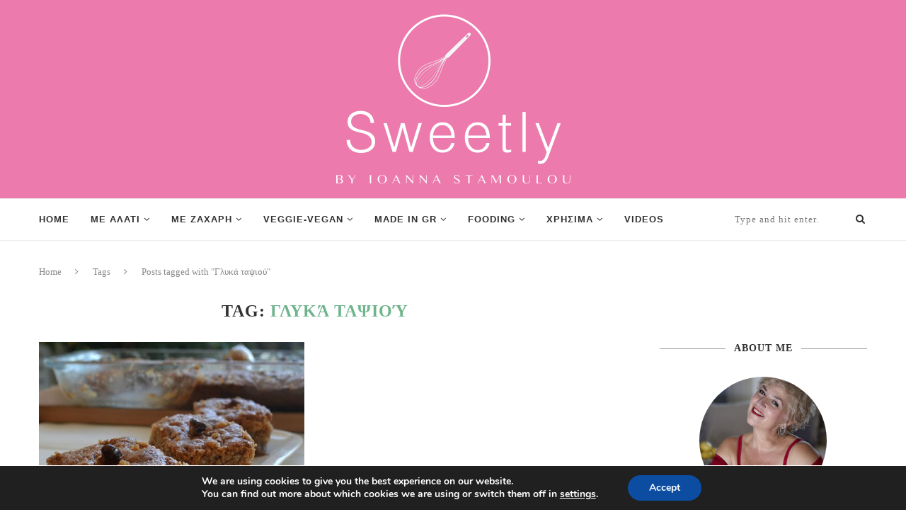

--- FILE ---
content_type: text/html; charset=UTF-8
request_url: https://sweetly.gr/tag/%CE%B3%CE%BB%CF%85%CE%BA%CE%AC-%CF%84%CE%B1%CF%88%CE%B9%CE%BF%CF%8D/
body_size: 18226
content:
<!DOCTYPE html>
<html lang="en-US">
<head>
<meta charset="UTF-8">
<meta http-equiv="X-UA-Compatible" content="IE=edge">
<meta name="viewport" content="width=device-width, initial-scale=1">
<link rel="profile" href="http://gmpg.org/xfn/11" />
<link rel="shortcut icon" href="https://sweetly.gr/wp-content/uploads/2018/04/favicon.png" type="image/x-icon" />
<link rel="apple-touch-icon" sizes="180x180" href="https://sweetly.gr/wp-content/uploads/2018/04/favicon.png">
<link rel="alternate" type="application/rss+xml" title="Sweetly RSS Feed" href="https://sweetly.gr/feed/" />
<link rel="alternate" type="application/atom+xml" title="Sweetly Atom Feed" href="https://sweetly.gr/feed/atom/" />
<link rel="pingback" href="https://sweetly.gr/xmlrpc.php" />
<!--[if lt IE 9]>
<script src="https://sweetly.gr/wp-content/themes/soledad/js/html5.js"></script>
<![endif]-->
<style>
#wpadminbar #wp-admin-bar-wccp_free_top_button .ab-icon:before {
content: "\f160";
color: #02CA02;
top: 3px;
}
#wpadminbar #wp-admin-bar-wccp_free_top_button .ab-icon {
transform: rotate(45deg);
}
</style>
<meta name='robots' content='index, follow, max-image-preview:large, max-snippet:-1, max-video-preview:-1' />
<!-- This site is optimized with the Yoast SEO plugin v21.0 - https://yoast.com/wordpress/plugins/seo/ -->
<title>Γλυκά ταψιού Archives - Sweetly</title>
<link rel="canonical" href="https://sweetly.gr/tag/γλυκά-ταψιού/" />
<meta property="og:locale" content="en_US" />
<meta property="og:type" content="article" />
<meta property="og:title" content="Γλυκά ταψιού Archives - Sweetly" />
<meta property="og:url" content="https://sweetly.gr/tag/γλυκά-ταψιού/" />
<meta property="og:site_name" content="Sweetly" />
<meta name="twitter:card" content="summary_large_image" />
<script type="application/ld+json" class="yoast-schema-graph">{"@context":"https://schema.org","@graph":[{"@type":"CollectionPage","@id":"https://sweetly.gr/tag/%ce%b3%ce%bb%cf%85%ce%ba%ce%ac-%cf%84%ce%b1%cf%88%ce%b9%ce%bf%cf%8d/","url":"https://sweetly.gr/tag/%ce%b3%ce%bb%cf%85%ce%ba%ce%ac-%cf%84%ce%b1%cf%88%ce%b9%ce%bf%cf%8d/","name":"Γλυκά ταψιού Archives - Sweetly","isPartOf":{"@id":"https://sweetly.gr/#website"},"primaryImageOfPage":{"@id":"https://sweetly.gr/tag/%ce%b3%ce%bb%cf%85%ce%ba%ce%ac-%cf%84%ce%b1%cf%88%ce%b9%ce%bf%cf%8d/#primaryimage"},"image":{"@id":"https://sweetly.gr/tag/%ce%b3%ce%bb%cf%85%ce%ba%ce%ac-%cf%84%ce%b1%cf%88%ce%b9%ce%bf%cf%8d/#primaryimage"},"thumbnailUrl":"https://sweetly.gr/wp-content/uploads/2013/12/xaslamas-sweetly.jpg","breadcrumb":{"@id":"https://sweetly.gr/tag/%ce%b3%ce%bb%cf%85%ce%ba%ce%ac-%cf%84%ce%b1%cf%88%ce%b9%ce%bf%cf%8d/#breadcrumb"},"inLanguage":"en-US"},{"@type":"ImageObject","inLanguage":"en-US","@id":"https://sweetly.gr/tag/%ce%b3%ce%bb%cf%85%ce%ba%ce%ac-%cf%84%ce%b1%cf%88%ce%b9%ce%bf%cf%8d/#primaryimage","url":"https://sweetly.gr/wp-content/uploads/2013/12/xaslamas-sweetly.jpg","contentUrl":"https://sweetly.gr/wp-content/uploads/2013/12/xaslamas-sweetly.jpg","width":500,"height":532},{"@type":"BreadcrumbList","@id":"https://sweetly.gr/tag/%ce%b3%ce%bb%cf%85%ce%ba%ce%ac-%cf%84%ce%b1%cf%88%ce%b9%ce%bf%cf%8d/#breadcrumb","itemListElement":[{"@type":"ListItem","position":1,"name":"Home","item":"https://sweetly.gr/"},{"@type":"ListItem","position":2,"name":"Γλυκά ταψιού"}]},{"@type":"WebSite","@id":"https://sweetly.gr/#website","url":"https://sweetly.gr/","name":"Sweetly","description":"","potentialAction":[{"@type":"SearchAction","target":{"@type":"EntryPoint","urlTemplate":"https://sweetly.gr/?s={search_term_string}"},"query-input":"required name=search_term_string"}],"inLanguage":"en-US"}]}</script>
<!-- / Yoast SEO plugin. -->
<link rel='dns-prefetch' href='//fonts.googleapis.com' />
<link rel="alternate" type="application/rss+xml" title="Sweetly &raquo; Feed" href="https://sweetly.gr/feed/" />
<link rel="alternate" type="application/rss+xml" title="Sweetly &raquo; Comments Feed" href="https://sweetly.gr/comments/feed/" />
<link rel="alternate" type="application/rss+xml" title="Sweetly &raquo; Γλυκά ταψιού Tag Feed" href="https://sweetly.gr/tag/%ce%b3%ce%bb%cf%85%ce%ba%ce%ac-%cf%84%ce%b1%cf%88%ce%b9%ce%bf%cf%8d/feed/" />
<!-- This site uses the Google Analytics by MonsterInsights plugin v7.3.3 - Using Analytics tracking - https://www.monsterinsights.com/ -->
<script type="text/javascript" data-cfasync="false">
var mi_version         = '7.3.3';
var mi_track_user      = true;
var mi_no_track_reason = '';
var disableStr = 'ga-disable-UA-39688939-1';
/* Function to detect opted out users */
function __gaTrackerIsOptedOut() {
return document.cookie.indexOf(disableStr + '=true') > -1;
}
/* Disable tracking if the opt-out cookie exists. */
if ( __gaTrackerIsOptedOut() ) {
window[disableStr] = true;
}
/* Opt-out function */
function __gaTrackerOptout() {
document.cookie = disableStr + '=true; expires=Thu, 31 Dec 2099 23:59:59 UTC; path=/';
window[disableStr] = true;
}
if ( mi_track_user ) {
(function(i,s,o,g,r,a,m){i['GoogleAnalyticsObject']=r;i[r]=i[r]||function(){
(i[r].q=i[r].q||[]).push(arguments)},i[r].l=1*new Date();a=s.createElement(o),
m=s.getElementsByTagName(o)[0];a.async=1;a.src=g;m.parentNode.insertBefore(a,m)
})(window,document,'script','//www.google-analytics.com/analytics.js','__gaTracker');
__gaTracker('create', 'UA-39688939-1', 'auto');
__gaTracker('set', 'forceSSL', true);
__gaTracker('set', 'anonymizeIp', true);
__gaTracker('require', 'displayfeatures');
__gaTracker('require', 'linkid', 'linkid.js');
__gaTracker('send','pageview');
} else {
console.log( "" );
(function() {
/* https://developers.google.com/analytics/devguides/collection/analyticsjs/ */
var noopfn = function() {
return null;
};
var noopnullfn = function() {
return null;
};
var Tracker = function() {
return null;
};
var p = Tracker.prototype;
p.get = noopfn;
p.set = noopfn;
p.send = noopfn;
var __gaTracker = function() {
var len = arguments.length;
if ( len === 0 ) {
return;
}
var f = arguments[len-1];
if ( typeof f !== 'object' || f === null || typeof f.hitCallback !== 'function' ) {
console.log( 'Not running function __gaTracker(' + arguments[0] + " ....) because you are not being tracked. " + mi_no_track_reason );
return;
}
try {
f.hitCallback();
} catch (ex) {
}
};
__gaTracker.create = function() {
return new Tracker();
};
__gaTracker.getByName = noopnullfn;
__gaTracker.getAll = function() {
return [];
};
__gaTracker.remove = noopfn;
window['__gaTracker'] = __gaTracker;
})();
}
</script>
<!-- / Google Analytics by MonsterInsights -->
<script type="text/javascript">
window._wpemojiSettings = {"baseUrl":"https:\/\/s.w.org\/images\/core\/emoji\/14.0.0\/72x72\/","ext":".png","svgUrl":"https:\/\/s.w.org\/images\/core\/emoji\/14.0.0\/svg\/","svgExt":".svg","source":{"concatemoji":"https:\/\/sweetly.gr\/wp-includes\/js\/wp-emoji-release.min.js?ver=6.2.7"}};
/*! This file is auto-generated */
!function(e,a,t){var n,r,o,i=a.createElement("canvas"),p=i.getContext&&i.getContext("2d");function s(e,t){p.clearRect(0,0,i.width,i.height),p.fillText(e,0,0);e=i.toDataURL();return p.clearRect(0,0,i.width,i.height),p.fillText(t,0,0),e===i.toDataURL()}function c(e){var t=a.createElement("script");t.src=e,t.defer=t.type="text/javascript",a.getElementsByTagName("head")[0].appendChild(t)}for(o=Array("flag","emoji"),t.supports={everything:!0,everythingExceptFlag:!0},r=0;r<o.length;r++)t.supports[o[r]]=function(e){if(p&&p.fillText)switch(p.textBaseline="top",p.font="600 32px Arial",e){case"flag":return s("\ud83c\udff3\ufe0f\u200d\u26a7\ufe0f","\ud83c\udff3\ufe0f\u200b\u26a7\ufe0f")?!1:!s("\ud83c\uddfa\ud83c\uddf3","\ud83c\uddfa\u200b\ud83c\uddf3")&&!s("\ud83c\udff4\udb40\udc67\udb40\udc62\udb40\udc65\udb40\udc6e\udb40\udc67\udb40\udc7f","\ud83c\udff4\u200b\udb40\udc67\u200b\udb40\udc62\u200b\udb40\udc65\u200b\udb40\udc6e\u200b\udb40\udc67\u200b\udb40\udc7f");case"emoji":return!s("\ud83e\udef1\ud83c\udffb\u200d\ud83e\udef2\ud83c\udfff","\ud83e\udef1\ud83c\udffb\u200b\ud83e\udef2\ud83c\udfff")}return!1}(o[r]),t.supports.everything=t.supports.everything&&t.supports[o[r]],"flag"!==o[r]&&(t.supports.everythingExceptFlag=t.supports.everythingExceptFlag&&t.supports[o[r]]);t.supports.everythingExceptFlag=t.supports.everythingExceptFlag&&!t.supports.flag,t.DOMReady=!1,t.readyCallback=function(){t.DOMReady=!0},t.supports.everything||(n=function(){t.readyCallback()},a.addEventListener?(a.addEventListener("DOMContentLoaded",n,!1),e.addEventListener("load",n,!1)):(e.attachEvent("onload",n),a.attachEvent("onreadystatechange",function(){"complete"===a.readyState&&t.readyCallback()})),(e=t.source||{}).concatemoji?c(e.concatemoji):e.wpemoji&&e.twemoji&&(c(e.twemoji),c(e.wpemoji)))}(window,document,window._wpemojiSettings);
</script>
<style type="text/css">
img.wp-smiley,
img.emoji {
display: inline !important;
border: none !important;
box-shadow: none !important;
height: 1em !important;
width: 1em !important;
margin: 0 0.07em !important;
vertical-align: -0.1em !important;
background: none !important;
padding: 0 !important;
}
</style>
<link rel='stylesheet' id='wp-block-library-css' href='https://sweetly.gr/wp-includes/css/dist/block-library/style.min.css?ver=6.2.7' type='text/css' media='all' />
<link rel='stylesheet' id='classic-theme-styles-css' href='https://sweetly.gr/wp-includes/css/classic-themes.min.css?ver=6.2.7' type='text/css' media='all' />
<style id='global-styles-inline-css' type='text/css'>
body{--wp--preset--color--black: #000000;--wp--preset--color--cyan-bluish-gray: #abb8c3;--wp--preset--color--white: #ffffff;--wp--preset--color--pale-pink: #f78da7;--wp--preset--color--vivid-red: #cf2e2e;--wp--preset--color--luminous-vivid-orange: #ff6900;--wp--preset--color--luminous-vivid-amber: #fcb900;--wp--preset--color--light-green-cyan: #7bdcb5;--wp--preset--color--vivid-green-cyan: #00d084;--wp--preset--color--pale-cyan-blue: #8ed1fc;--wp--preset--color--vivid-cyan-blue: #0693e3;--wp--preset--color--vivid-purple: #9b51e0;--wp--preset--gradient--vivid-cyan-blue-to-vivid-purple: linear-gradient(135deg,rgba(6,147,227,1) 0%,rgb(155,81,224) 100%);--wp--preset--gradient--light-green-cyan-to-vivid-green-cyan: linear-gradient(135deg,rgb(122,220,180) 0%,rgb(0,208,130) 100%);--wp--preset--gradient--luminous-vivid-amber-to-luminous-vivid-orange: linear-gradient(135deg,rgba(252,185,0,1) 0%,rgba(255,105,0,1) 100%);--wp--preset--gradient--luminous-vivid-orange-to-vivid-red: linear-gradient(135deg,rgba(255,105,0,1) 0%,rgb(207,46,46) 100%);--wp--preset--gradient--very-light-gray-to-cyan-bluish-gray: linear-gradient(135deg,rgb(238,238,238) 0%,rgb(169,184,195) 100%);--wp--preset--gradient--cool-to-warm-spectrum: linear-gradient(135deg,rgb(74,234,220) 0%,rgb(151,120,209) 20%,rgb(207,42,186) 40%,rgb(238,44,130) 60%,rgb(251,105,98) 80%,rgb(254,248,76) 100%);--wp--preset--gradient--blush-light-purple: linear-gradient(135deg,rgb(255,206,236) 0%,rgb(152,150,240) 100%);--wp--preset--gradient--blush-bordeaux: linear-gradient(135deg,rgb(254,205,165) 0%,rgb(254,45,45) 50%,rgb(107,0,62) 100%);--wp--preset--gradient--luminous-dusk: linear-gradient(135deg,rgb(255,203,112) 0%,rgb(199,81,192) 50%,rgb(65,88,208) 100%);--wp--preset--gradient--pale-ocean: linear-gradient(135deg,rgb(255,245,203) 0%,rgb(182,227,212) 50%,rgb(51,167,181) 100%);--wp--preset--gradient--electric-grass: linear-gradient(135deg,rgb(202,248,128) 0%,rgb(113,206,126) 100%);--wp--preset--gradient--midnight: linear-gradient(135deg,rgb(2,3,129) 0%,rgb(40,116,252) 100%);--wp--preset--duotone--dark-grayscale: url('#wp-duotone-dark-grayscale');--wp--preset--duotone--grayscale: url('#wp-duotone-grayscale');--wp--preset--duotone--purple-yellow: url('#wp-duotone-purple-yellow');--wp--preset--duotone--blue-red: url('#wp-duotone-blue-red');--wp--preset--duotone--midnight: url('#wp-duotone-midnight');--wp--preset--duotone--magenta-yellow: url('#wp-duotone-magenta-yellow');--wp--preset--duotone--purple-green: url('#wp-duotone-purple-green');--wp--preset--duotone--blue-orange: url('#wp-duotone-blue-orange');--wp--preset--font-size--small: 13px;--wp--preset--font-size--medium: 20px;--wp--preset--font-size--large: 36px;--wp--preset--font-size--x-large: 42px;--wp--preset--spacing--20: 0.44rem;--wp--preset--spacing--30: 0.67rem;--wp--preset--spacing--40: 1rem;--wp--preset--spacing--50: 1.5rem;--wp--preset--spacing--60: 2.25rem;--wp--preset--spacing--70: 3.38rem;--wp--preset--spacing--80: 5.06rem;--wp--preset--shadow--natural: 6px 6px 9px rgba(0, 0, 0, 0.2);--wp--preset--shadow--deep: 12px 12px 50px rgba(0, 0, 0, 0.4);--wp--preset--shadow--sharp: 6px 6px 0px rgba(0, 0, 0, 0.2);--wp--preset--shadow--outlined: 6px 6px 0px -3px rgba(255, 255, 255, 1), 6px 6px rgba(0, 0, 0, 1);--wp--preset--shadow--crisp: 6px 6px 0px rgba(0, 0, 0, 1);}:where(.is-layout-flex){gap: 0.5em;}body .is-layout-flow > .alignleft{float: left;margin-inline-start: 0;margin-inline-end: 2em;}body .is-layout-flow > .alignright{float: right;margin-inline-start: 2em;margin-inline-end: 0;}body .is-layout-flow > .aligncenter{margin-left: auto !important;margin-right: auto !important;}body .is-layout-constrained > .alignleft{float: left;margin-inline-start: 0;margin-inline-end: 2em;}body .is-layout-constrained > .alignright{float: right;margin-inline-start: 2em;margin-inline-end: 0;}body .is-layout-constrained > .aligncenter{margin-left: auto !important;margin-right: auto !important;}body .is-layout-constrained > :where(:not(.alignleft):not(.alignright):not(.alignfull)){max-width: var(--wp--style--global--content-size);margin-left: auto !important;margin-right: auto !important;}body .is-layout-constrained > .alignwide{max-width: var(--wp--style--global--wide-size);}body .is-layout-flex{display: flex;}body .is-layout-flex{flex-wrap: wrap;align-items: center;}body .is-layout-flex > *{margin: 0;}:where(.wp-block-columns.is-layout-flex){gap: 2em;}.has-black-color{color: var(--wp--preset--color--black) !important;}.has-cyan-bluish-gray-color{color: var(--wp--preset--color--cyan-bluish-gray) !important;}.has-white-color{color: var(--wp--preset--color--white) !important;}.has-pale-pink-color{color: var(--wp--preset--color--pale-pink) !important;}.has-vivid-red-color{color: var(--wp--preset--color--vivid-red) !important;}.has-luminous-vivid-orange-color{color: var(--wp--preset--color--luminous-vivid-orange) !important;}.has-luminous-vivid-amber-color{color: var(--wp--preset--color--luminous-vivid-amber) !important;}.has-light-green-cyan-color{color: var(--wp--preset--color--light-green-cyan) !important;}.has-vivid-green-cyan-color{color: var(--wp--preset--color--vivid-green-cyan) !important;}.has-pale-cyan-blue-color{color: var(--wp--preset--color--pale-cyan-blue) !important;}.has-vivid-cyan-blue-color{color: var(--wp--preset--color--vivid-cyan-blue) !important;}.has-vivid-purple-color{color: var(--wp--preset--color--vivid-purple) !important;}.has-black-background-color{background-color: var(--wp--preset--color--black) !important;}.has-cyan-bluish-gray-background-color{background-color: var(--wp--preset--color--cyan-bluish-gray) !important;}.has-white-background-color{background-color: var(--wp--preset--color--white) !important;}.has-pale-pink-background-color{background-color: var(--wp--preset--color--pale-pink) !important;}.has-vivid-red-background-color{background-color: var(--wp--preset--color--vivid-red) !important;}.has-luminous-vivid-orange-background-color{background-color: var(--wp--preset--color--luminous-vivid-orange) !important;}.has-luminous-vivid-amber-background-color{background-color: var(--wp--preset--color--luminous-vivid-amber) !important;}.has-light-green-cyan-background-color{background-color: var(--wp--preset--color--light-green-cyan) !important;}.has-vivid-green-cyan-background-color{background-color: var(--wp--preset--color--vivid-green-cyan) !important;}.has-pale-cyan-blue-background-color{background-color: var(--wp--preset--color--pale-cyan-blue) !important;}.has-vivid-cyan-blue-background-color{background-color: var(--wp--preset--color--vivid-cyan-blue) !important;}.has-vivid-purple-background-color{background-color: var(--wp--preset--color--vivid-purple) !important;}.has-black-border-color{border-color: var(--wp--preset--color--black) !important;}.has-cyan-bluish-gray-border-color{border-color: var(--wp--preset--color--cyan-bluish-gray) !important;}.has-white-border-color{border-color: var(--wp--preset--color--white) !important;}.has-pale-pink-border-color{border-color: var(--wp--preset--color--pale-pink) !important;}.has-vivid-red-border-color{border-color: var(--wp--preset--color--vivid-red) !important;}.has-luminous-vivid-orange-border-color{border-color: var(--wp--preset--color--luminous-vivid-orange) !important;}.has-luminous-vivid-amber-border-color{border-color: var(--wp--preset--color--luminous-vivid-amber) !important;}.has-light-green-cyan-border-color{border-color: var(--wp--preset--color--light-green-cyan) !important;}.has-vivid-green-cyan-border-color{border-color: var(--wp--preset--color--vivid-green-cyan) !important;}.has-pale-cyan-blue-border-color{border-color: var(--wp--preset--color--pale-cyan-blue) !important;}.has-vivid-cyan-blue-border-color{border-color: var(--wp--preset--color--vivid-cyan-blue) !important;}.has-vivid-purple-border-color{border-color: var(--wp--preset--color--vivid-purple) !important;}.has-vivid-cyan-blue-to-vivid-purple-gradient-background{background: var(--wp--preset--gradient--vivid-cyan-blue-to-vivid-purple) !important;}.has-light-green-cyan-to-vivid-green-cyan-gradient-background{background: var(--wp--preset--gradient--light-green-cyan-to-vivid-green-cyan) !important;}.has-luminous-vivid-amber-to-luminous-vivid-orange-gradient-background{background: var(--wp--preset--gradient--luminous-vivid-amber-to-luminous-vivid-orange) !important;}.has-luminous-vivid-orange-to-vivid-red-gradient-background{background: var(--wp--preset--gradient--luminous-vivid-orange-to-vivid-red) !important;}.has-very-light-gray-to-cyan-bluish-gray-gradient-background{background: var(--wp--preset--gradient--very-light-gray-to-cyan-bluish-gray) !important;}.has-cool-to-warm-spectrum-gradient-background{background: var(--wp--preset--gradient--cool-to-warm-spectrum) !important;}.has-blush-light-purple-gradient-background{background: var(--wp--preset--gradient--blush-light-purple) !important;}.has-blush-bordeaux-gradient-background{background: var(--wp--preset--gradient--blush-bordeaux) !important;}.has-luminous-dusk-gradient-background{background: var(--wp--preset--gradient--luminous-dusk) !important;}.has-pale-ocean-gradient-background{background: var(--wp--preset--gradient--pale-ocean) !important;}.has-electric-grass-gradient-background{background: var(--wp--preset--gradient--electric-grass) !important;}.has-midnight-gradient-background{background: var(--wp--preset--gradient--midnight) !important;}.has-small-font-size{font-size: var(--wp--preset--font-size--small) !important;}.has-medium-font-size{font-size: var(--wp--preset--font-size--medium) !important;}.has-large-font-size{font-size: var(--wp--preset--font-size--large) !important;}.has-x-large-font-size{font-size: var(--wp--preset--font-size--x-large) !important;}
.wp-block-navigation a:where(:not(.wp-element-button)){color: inherit;}
:where(.wp-block-columns.is-layout-flex){gap: 2em;}
.wp-block-pullquote{font-size: 1.5em;line-height: 1.6;}
</style>
<link rel='stylesheet' id='contact-form-7-css' href='https://sweetly.gr/wp-content/plugins/contact-form-7/includes/css/styles.css?ver=5.8' type='text/css' media='all' />
<link rel='stylesheet' id='email-subscribers-css' href='https://sweetly.gr/wp-content/plugins/email-subscribers/lite/public/css/email-subscribers-public.css?ver=5.8.10' type='text/css' media='all' />
<link rel='stylesheet' id='wpos-font-awesome-css' href='https://sweetly.gr/wp-content/plugins/slider-and-carousel-plus-widget-for-instagram/assets/css/font-awesome.min.css?ver=1.9.3' type='text/css' media='all' />
<link rel='stylesheet' id='wpos-magnific-style-css' href='https://sweetly.gr/wp-content/plugins/slider-and-carousel-plus-widget-for-instagram/assets/css/magnific-popup.css?ver=1.9.3' type='text/css' media='all' />
<link rel='stylesheet' id='wpos-slick-style-css' href='https://sweetly.gr/wp-content/plugins/slider-and-carousel-plus-widget-for-instagram/assets/css/slick.css?ver=1.9.3' type='text/css' media='all' />
<link rel='stylesheet' id='iscwp-public-css-css' href='https://sweetly.gr/wp-content/plugins/slider-and-carousel-plus-widget-for-instagram/assets/css/iscwp-public.css?ver=1.9.3' type='text/css' media='all' />
<link rel='stylesheet' id='penci-fonts-css' href='//fonts.googleapis.com/css?family=PT+Serif%3A300%2C300italic%2C400%2C400italic%2C500%2C500italic%2C700%2C700italic%2C800%2C800italic%7CPlayfair+Display+SC%3A300%2C300italic%2C400%2C400italic%2C500%2C500italic%2C700%2C700italic%2C800%2C800italic%7CMontserrat%3A300%2C300italic%2C400%2C400italic%2C500%2C500italic%2C700%2C700italic%2C800%2C800italic%7CTimes+New+Roman%3A300%2C300italic%2C400%2C400italic%2C500%2C500italic%2C700%2C700italic%2C800%2C800italic%7CConvergence%3A300%2C300italic%2C400%2C400italic%2C500%2C500italic%2C700%2C700italic%2C800%2C800italic%26subset%3Dcyrillic%2Ccyrillic-ext%2Cgreek%2Cgreek-ext%2Clatin-ext&#038;ver=1.0' type='text/css' media='all' />
<link rel='stylesheet' id='penci_style-css' href='https://sweetly.gr/wp-content/themes/soledad/style.css?ver=5.1' type='text/css' media='all' />
<link rel='stylesheet' id='wp-my-instagram-css' href='https://sweetly.gr/wp-content/plugins/wp-my-instagram/css/style.css?ver=1.0' type='text/css' media='all' />
<link rel='stylesheet' id='moove_gdpr_frontend-css' href='https://sweetly.gr/wp-content/plugins/gdpr-cookie-compliance/dist/styles/gdpr-main.css?ver=4.12.6' type='text/css' media='all' />
<style id='moove_gdpr_frontend-inline-css' type='text/css'>
#moove_gdpr_cookie_modal,#moove_gdpr_cookie_info_bar,.gdpr_cookie_settings_shortcode_content{font-family:Nunito,sans-serif}#moove_gdpr_save_popup_settings_button{background-color:#373737;color:#fff}#moove_gdpr_save_popup_settings_button:hover{background-color:#000}#moove_gdpr_cookie_info_bar .moove-gdpr-info-bar-container .moove-gdpr-info-bar-content a.mgbutton,#moove_gdpr_cookie_info_bar .moove-gdpr-info-bar-container .moove-gdpr-info-bar-content button.mgbutton{background-color:#0C4DA2}#moove_gdpr_cookie_modal .moove-gdpr-modal-content .moove-gdpr-modal-footer-content .moove-gdpr-button-holder a.mgbutton,#moove_gdpr_cookie_modal .moove-gdpr-modal-content .moove-gdpr-modal-footer-content .moove-gdpr-button-holder button.mgbutton,.gdpr_cookie_settings_shortcode_content .gdpr-shr-button.button-green{background-color:#0C4DA2;border-color:#0C4DA2}#moove_gdpr_cookie_modal .moove-gdpr-modal-content .moove-gdpr-modal-footer-content .moove-gdpr-button-holder a.mgbutton:hover,#moove_gdpr_cookie_modal .moove-gdpr-modal-content .moove-gdpr-modal-footer-content .moove-gdpr-button-holder button.mgbutton:hover,.gdpr_cookie_settings_shortcode_content .gdpr-shr-button.button-green:hover{background-color:#fff;color:#0C4DA2}#moove_gdpr_cookie_modal .moove-gdpr-modal-content .moove-gdpr-modal-close i,#moove_gdpr_cookie_modal .moove-gdpr-modal-content .moove-gdpr-modal-close span.gdpr-icon{background-color:#0C4DA2;border:1px solid #0C4DA2}#moove_gdpr_cookie_info_bar span.change-settings-button.focus-g,#moove_gdpr_cookie_info_bar span.change-settings-button:focus,#moove_gdpr_cookie_info_bar button.change-settings-button.focus-g,#moove_gdpr_cookie_info_bar button.change-settings-button:focus{-webkit-box-shadow:0 0 1px 3px #0C4DA2;-moz-box-shadow:0 0 1px 3px #0C4DA2;box-shadow:0 0 1px 3px #0C4DA2}#moove_gdpr_cookie_modal .moove-gdpr-modal-content .moove-gdpr-modal-close i:hover,#moove_gdpr_cookie_modal .moove-gdpr-modal-content .moove-gdpr-modal-close span.gdpr-icon:hover,#moove_gdpr_cookie_info_bar span[data-href]>u.change-settings-button{color:#0C4DA2}#moove_gdpr_cookie_modal .moove-gdpr-modal-content .moove-gdpr-modal-left-content #moove-gdpr-menu li.menu-item-selected a span.gdpr-icon,#moove_gdpr_cookie_modal .moove-gdpr-modal-content .moove-gdpr-modal-left-content #moove-gdpr-menu li.menu-item-selected button span.gdpr-icon{color:inherit}#moove_gdpr_cookie_modal .moove-gdpr-modal-content .moove-gdpr-modal-left-content #moove-gdpr-menu li a span.gdpr-icon,#moove_gdpr_cookie_modal .moove-gdpr-modal-content .moove-gdpr-modal-left-content #moove-gdpr-menu li button span.gdpr-icon{color:inherit}#moove_gdpr_cookie_modal .gdpr-acc-link{line-height:0;font-size:0;color:transparent;position:absolute}#moove_gdpr_cookie_modal .moove-gdpr-modal-content .moove-gdpr-modal-close:hover i,#moove_gdpr_cookie_modal .moove-gdpr-modal-content .moove-gdpr-modal-left-content #moove-gdpr-menu li a,#moove_gdpr_cookie_modal .moove-gdpr-modal-content .moove-gdpr-modal-left-content #moove-gdpr-menu li button,#moove_gdpr_cookie_modal .moove-gdpr-modal-content .moove-gdpr-modal-left-content #moove-gdpr-menu li button i,#moove_gdpr_cookie_modal .moove-gdpr-modal-content .moove-gdpr-modal-left-content #moove-gdpr-menu li a i,#moove_gdpr_cookie_modal .moove-gdpr-modal-content .moove-gdpr-tab-main .moove-gdpr-tab-main-content a:hover,#moove_gdpr_cookie_info_bar.moove-gdpr-dark-scheme .moove-gdpr-info-bar-container .moove-gdpr-info-bar-content a.mgbutton:hover,#moove_gdpr_cookie_info_bar.moove-gdpr-dark-scheme .moove-gdpr-info-bar-container .moove-gdpr-info-bar-content button.mgbutton:hover,#moove_gdpr_cookie_info_bar.moove-gdpr-dark-scheme .moove-gdpr-info-bar-container .moove-gdpr-info-bar-content a:hover,#moove_gdpr_cookie_info_bar.moove-gdpr-dark-scheme .moove-gdpr-info-bar-container .moove-gdpr-info-bar-content button:hover,#moove_gdpr_cookie_info_bar.moove-gdpr-dark-scheme .moove-gdpr-info-bar-container .moove-gdpr-info-bar-content span.change-settings-button:hover,#moove_gdpr_cookie_info_bar.moove-gdpr-dark-scheme .moove-gdpr-info-bar-container .moove-gdpr-info-bar-content button.change-settings-button:hover,#moove_gdpr_cookie_info_bar.moove-gdpr-dark-scheme .moove-gdpr-info-bar-container .moove-gdpr-info-bar-content u.change-settings-button:hover,#moove_gdpr_cookie_info_bar span[data-href]>u.change-settings-button,#moove_gdpr_cookie_info_bar.moove-gdpr-dark-scheme .moove-gdpr-info-bar-container .moove-gdpr-info-bar-content a.mgbutton.focus-g,#moove_gdpr_cookie_info_bar.moove-gdpr-dark-scheme .moove-gdpr-info-bar-container .moove-gdpr-info-bar-content button.mgbutton.focus-g,#moove_gdpr_cookie_info_bar.moove-gdpr-dark-scheme .moove-gdpr-info-bar-container .moove-gdpr-info-bar-content a.focus-g,#moove_gdpr_cookie_info_bar.moove-gdpr-dark-scheme .moove-gdpr-info-bar-container .moove-gdpr-info-bar-content button.focus-g,#moove_gdpr_cookie_info_bar.moove-gdpr-dark-scheme .moove-gdpr-info-bar-container .moove-gdpr-info-bar-content a.mgbutton:focus,#moove_gdpr_cookie_info_bar.moove-gdpr-dark-scheme .moove-gdpr-info-bar-container .moove-gdpr-info-bar-content button.mgbutton:focus,#moove_gdpr_cookie_info_bar.moove-gdpr-dark-scheme .moove-gdpr-info-bar-container .moove-gdpr-info-bar-content a:focus,#moove_gdpr_cookie_info_bar.moove-gdpr-dark-scheme .moove-gdpr-info-bar-container .moove-gdpr-info-bar-content button:focus,#moove_gdpr_cookie_info_bar.moove-gdpr-dark-scheme .moove-gdpr-info-bar-container .moove-gdpr-info-bar-content span.change-settings-button.focus-g,span.change-settings-button:focus,button.change-settings-button.focus-g,button.change-settings-button:focus,#moove_gdpr_cookie_info_bar.moove-gdpr-dark-scheme .moove-gdpr-info-bar-container .moove-gdpr-info-bar-content u.change-settings-button.focus-g,#moove_gdpr_cookie_info_bar.moove-gdpr-dark-scheme .moove-gdpr-info-bar-container .moove-gdpr-info-bar-content u.change-settings-button:focus{color:#0C4DA2}#moove_gdpr_cookie_modal.gdpr_lightbox-hide{display:none}
</style>
<script type='text/javascript' src='https://sweetly.gr/wp-includes/js/jquery/jquery.min.js?ver=3.6.4' id='jquery-core-js'></script>
<script type='text/javascript' src='https://sweetly.gr/wp-includes/js/jquery/jquery-migrate.min.js?ver=3.4.0' id='jquery-migrate-js'></script>
<script type='text/javascript' id='monsterinsights-frontend-script-js-extra'>
/* <![CDATA[ */
var monsterinsights_frontend = {"js_events_tracking":"true","is_debug_mode":"false","download_extensions":"doc,exe,js,pdf,ppt,tgz,zip,xls","inbound_paths":"","home_url":"https:\/\/sweetly.gr","track_download_as":"event","internal_label":"int","hash_tracking":"false"};
/* ]]> */
</script>
<script type='text/javascript' src='https://sweetly.gr/wp-content/plugins/google-analytics-premium/assets/js/frontend.min.js?ver=7.3.3' id='monsterinsights-frontend-script-js'></script>
<link rel="https://api.w.org/" href="https://sweetly.gr/wp-json/" /><link rel="alternate" type="application/json" href="https://sweetly.gr/wp-json/wp/v2/tags/3712" /><link rel="EditURI" type="application/rsd+xml" title="RSD" href="https://sweetly.gr/xmlrpc.php?rsd" />
<link rel="wlwmanifest" type="application/wlwmanifest+xml" href="https://sweetly.gr/wp-includes/wlwmanifest.xml" />
<meta name="generator" content="WordPress 6.2.7" />
<script id="wpcp_disable_Right_Click" type="text/javascript">
document.ondragstart = function() { return false;}
function nocontext(e) {
return false;
}
document.oncontextmenu = nocontext;
</script>
<style>
.unselectable
{
-moz-user-select:none;
-webkit-user-select:none;
cursor: default;
}
html
{
-webkit-touch-callout: none;
-webkit-user-select: none;
-khtml-user-select: none;
-moz-user-select: none;
-ms-user-select: none;
user-select: none;
-webkit-tap-highlight-color: rgba(0,0,0,0);
}
</style>
<script id="wpcp_css_disable_selection" type="text/javascript">
var e = document.getElementsByTagName('body')[0];
if(e)
{
e.setAttribute('unselectable',"on");
}
</script>
<style type="text/css">
h1, h2, h3, h4, h5, h6, h2.penci-heading-video, #navigation .menu li a, .penci-photo-2-effect figcaption h2, .headline-title, a.penci-topbar-post-title, #sidebar-nav .menu li a, .penci-slider .pencislider-container .pencislider-content .pencislider-title, .penci-slider
.pencislider-container .pencislider-content .pencislider-button,
.author-quote span, .penci-more-link a.more-link, .penci-post-share-box .dt-share, .post-share a .dt-share, .author-content h5, .post-pagination h5, .post-box-title, .penci-countdown .countdown-amount, .penci-countdown .countdown-period, .penci-pagination a, .penci-pagination .disable-url, ul.footer-socials li a span,
.widget input[type="submit"], .widget button[type="submit"], .penci-sidebar-content .widget-title, #respond h3.comment-reply-title span, .widget-social.show-text a span, .footer-widget-wrapper .widget .widget-title,
.container.penci-breadcrumb span, .container.penci-breadcrumb span a, .error-404 .go-back-home a, .post-entry .penci-portfolio-filter ul li a, .penci-portfolio-filter ul li a, .portfolio-overlay-content .portfolio-short .portfolio-title a, .home-featured-cat-content .magcat-detail h3 a, .post-entry blockquote cite,
.post-entry blockquote .author, .tags-share-box.hide-tags.page-share .share-title, .widget ul.side-newsfeed li .side-item .side-item-text h4 a, .thecomment .comment-text span.author, .thecomment .comment-text span.author a, .post-comments span.reply a, #respond h3, #respond label, .wpcf7 label, #respond #submit, .wpcf7 input[type="submit"], .widget_wysija input[type="submit"], .archive-box span,
.archive-box h1, .gallery .gallery-caption, .contact-form input[type=submit], ul.penci-topbar-menu > li a, div.penci-topbar-menu > ul > li a, .featured-style-29 .penci-featured-slider-button a, .pencislider-container .pencislider-content .pencislider-title, .pencislider-container
.pencislider-content .pencislider-button, ul.homepage-featured-boxes .penci-fea-in.boxes-style-3 h4 span span, .pencislider-container .pencislider-content .pencislider-button, .woocommerce div.product .woocommerce-tabs .panel #respond .comment-reply-title, .penci-recipe-index-wrap .penci-index-more-link a { font-family: "Times New Roman", Times, serif; font-weight: normal; }
.featured-style-29 .penci-featured-slider-button a, #bbpress-forums #bbp-search-form .button{ font-weight: bold; }
#navigation .menu li a { font-family: 'Convergence', sans-serif; font-weight: normal; }
h1, h2, h3, h4, h5, h6, #sidebar-nav .menu li a, #navigation .menu li a, a.penci-topbar-post-title, .penci-slider .pencislider-container .pencislider-content .pencislider-title, .penci-slider .pencislider-container .pencislider-content .pencislider-button,
.headline-title, .author-quote span, .penci-more-link a.more-link, .author-content h5, .post-pagination h5, .post-box-title, .penci-countdown .countdown-amount, .penci-countdown .countdown-period, .penci-pagination a, .penci-pagination .disable-url, ul.footer-socials li a span,
.penci-sidebar-content .widget-title, #respond h3.comment-reply-title span, .widget-social.show-text a span, .footer-widget-wrapper .widget .widget-title, .error-404 .go-back-home a, .home-featured-cat-content .magcat-detail h3 a, .post-entry blockquote cite, .pencislider-container .pencislider-content .pencislider-title, .pencislider-container
.pencislider-content .pencislider-button, .post-entry blockquote .author, .tags-share-box.hide-tags.page-share .share-title, .widget ul.side-newsfeed li .side-item .side-item-text h4 a, .thecomment .comment-text span.author, .thecomment .comment-text span.author a, #respond h3, #respond label, .wpcf7 label, #respond #submit, .wpcf7 input[type="submit"], .widget_wysija input[type="submit"], .archive-box span,
.archive-box h1, .gallery .gallery-caption, .widget input[type="submit"], .widget button[type="submit"], .contact-form input[type=submit], ul.penci-topbar-menu > li a, div.penci-topbar-menu > ul > li a, .penci-recipe-index-wrap .penci-index-more-link a, #bbpress-forums #bbp-search-form .button { font-weight: bold; }
.penci-page-container-smaller { max-width:600px; }
.penci-header-signup-form { padding-top: px; }
.penci-header-signup-form { padding-bottom: px; }
.penci-slide-overlay .overlay-link { opacity: ; }
.penci-item-mag:hover .penci-slide-overlay .overlay-link { opacity: ; }
.penci-featured-content .featured-slider-overlay { opacity: ; }
.featured-style-29 .featured-slider-overlay { opacity: ; }
.penci-grid li.typography-style .overlay-typography { opacity: ; }
.penci-grid li.typography-style:hover .overlay-typography { opacity: ; }
#widget-area { padding: px 0; }
.home-featured-cat-content .mag-photo .mag-overlay-photo { opacity: ; }
.home-featured-cat-content .mag-photo:hover .mag-overlay-photo { opacity: ; }
.inner-item-portfolio:hover .penci-portfolio-thumbnail a:after { opacity: ; }
</style>
<meta name="generator" content="Powered by WPBakery Page Builder - drag and drop page builder for WordPress."/>
<noscript><style> .wpb_animate_when_almost_visible { opacity: 1; }</style></noscript>
<script type="text/javascript">
//Google Analytics
var _gaq = _gaq || [];
_gaq.push(['_setAccount', 'UA-39688939-1']);
_gaq.push(['_trackPageview']);
(function() {
var ga = document.createElement('script'); ga.type = 'text/javascript'; ga.async = true;
ga.src = ('https:' == document.location.protocol ? 'https://ssl' : 'http://www') + '.google-analytics.com/ga.js';
var s = document.getElementsByTagName('script')[0]; s.parentNode.insertBefore(ga, s);
})();
</script>
</head>
<body class="archive tag tag-3712 unselectable wpb-js-composer js-comp-ver-6.10.0 vc_responsive">
<a id="close-sidebar-nav" class="header-3"><i class="fa fa-close"></i></a>
<nav id="sidebar-nav" class="header-3">
<div class="header-social sidebar-nav-social">
<div class="inner-header-social">
<a href="https://www.facebook.com/sweetlygr/" target="_blank"><i class="fa fa-facebook"></i></a>
<a href="https://www.instagram.com/ioannastamoulou/" target="_blank"><i class="fa fa-instagram"></i></a>
</div>			</div>
<ul id="menu-top" class="menu"><li id="menu-item-8" class="menu-item menu-item-type-custom menu-item-object-custom menu-item-home menu-item-8"><a href="https://sweetly.gr/">Home</a></li>
<li id="menu-item-24" class="menu-item menu-item-type-taxonomy menu-item-object-category menu-item-has-children menu-item-24"><a href="https://sweetly.gr/category/%ce%bc%ce%b5-%ce%b1%ce%bb%ce%b1%cf%84%ce%b9/">ΜΕ ΑΛΑΤΙ</a>
<ul class="sub-menu">
<li id="menu-item-25" class="menu-item menu-item-type-taxonomy menu-item-object-category menu-item-25"><a href="https://sweetly.gr/category/%ce%bc%ce%b5-%ce%b1%ce%bb%ce%b1%cf%84%ce%b9/%ce%b1%ce%b2%ce%b3%ce%ac/">Αβγά</a></li>
<li id="menu-item-26" class="menu-item menu-item-type-taxonomy menu-item-object-category menu-item-26"><a href="https://sweetly.gr/category/%ce%bc%ce%b5-%ce%b1%ce%bb%ce%b1%cf%84%ce%b9/%ce%b6%cf%85%ce%bc%ce%b1%cf%81%ce%b9%ce%ba%ce%ac/">Ζυμαρικά</a></li>
<li id="menu-item-27" class="menu-item menu-item-type-taxonomy menu-item-object-category menu-item-27"><a href="https://sweetly.gr/category/%ce%bc%ce%b5-%ce%b1%ce%bb%ce%b1%cf%84%ce%b9/%ce%b6%cf%8d%ce%bc%ce%b5%cf%82-%cf%88%cf%89%ce%bc%ce%b9%ce%ac/">Ζύμες &#8211; Ψωμιά</a></li>
<li id="menu-item-28" class="menu-item menu-item-type-taxonomy menu-item-object-category menu-item-28"><a href="https://sweetly.gr/category/%ce%bc%ce%b5-%ce%b1%ce%bb%ce%b1%cf%84%ce%b9/%ce%b8%ce%b1%ce%bb%ce%b1%cf%83%cf%83%ce%b9%ce%bd%ce%ac/">Θαλασσινά</a></li>
<li id="menu-item-7739" class="menu-item menu-item-type-taxonomy menu-item-object-category menu-item-7739"><a href="https://sweetly.gr/category/%ce%bc%ce%b5-%ce%b1%ce%bb%ce%b1%cf%84%ce%b9/%ce%ba%ce%b5%ce%bb%ce%ac%cf%81%ce%b9/">Κελάρι</a></li>
<li id="menu-item-7740" class="menu-item menu-item-type-taxonomy menu-item-object-category menu-item-7740"><a href="https://sweetly.gr/category/%ce%bc%ce%b5-%ce%b1%ce%bb%ce%b1%cf%84%ce%b9/%ce%ba%cf%81%ce%ad%ce%b1%cf%82-%ce%ba%ce%b9%ce%bc%ce%ac%ce%b4%ce%b5%cf%82/">Κρέας-Κιμάδες</a></li>
<li id="menu-item-7741" class="menu-item menu-item-type-taxonomy menu-item-object-category menu-item-7741"><a href="https://sweetly.gr/category/%ce%bc%ce%b5-%ce%b1%ce%bb%ce%b1%cf%84%ce%b9/%ce%bb%ce%b1%ce%b4%ce%b5%cf%81%ce%ac-%ce%bd%ce%b7%cf%83%cf%84%ce%af%cf%83%ce%b9%ce%bc%ce%b1/">Λαδερά-Νηστίσιμα</a></li>
<li id="menu-item-7742" class="menu-item menu-item-type-taxonomy menu-item-object-category menu-item-7742"><a href="https://sweetly.gr/category/%ce%bc%ce%b5-%ce%b1%ce%bb%ce%b1%cf%84%ce%b9/%cf%8c%cf%83%cf%80%cf%81%ce%b9%ce%b1-%cf%81%cf%8d%ce%b6%ce%b9-%cf%83%cf%80%cf%8c%cf%81%ce%bf%ce%b9/">Όσπρια-Ρύζι-Σπόροι</a></li>
<li id="menu-item-7746" class="menu-item menu-item-type-taxonomy menu-item-object-category menu-item-7746"><a href="https://sweetly.gr/category/%ce%bc%ce%b5-%ce%b1%ce%bb%ce%b1%cf%84%ce%b9/%cf%83%ce%b1%ce%bb%ce%ac%cf%84%ce%b5%cf%82-%ce%b1%ce%bb%ce%b5%ce%af%ce%bc%ce%bc%ce%b1%cf%84%ce%b1/">Σαλάτες &#8211; Αλείμματα</a></li>
<li id="menu-item-7745" class="menu-item menu-item-type-taxonomy menu-item-object-category menu-item-7745"><a href="https://sweetly.gr/category/%ce%bc%ce%b5-%ce%b1%ce%bb%ce%b1%cf%84%ce%b9/%cf%80%cf%81%cf%89%ce%b9%ce%bd%cf%8c-snack/">Πρωινό-Snack</a></li>
<li id="menu-item-7744" class="menu-item menu-item-type-taxonomy menu-item-object-category menu-item-7744"><a href="https://sweetly.gr/category/%ce%bc%ce%b5-%ce%b1%ce%bb%ce%b1%cf%84%ce%b9/%cf%80%ce%bf%cf%85%ce%bb%ce%b5%cf%81%ce%b9%ce%ba%ce%ac/">Πουλερικά</a></li>
<li id="menu-item-7747" class="menu-item menu-item-type-taxonomy menu-item-object-category menu-item-7747"><a href="https://sweetly.gr/category/%ce%bc%ce%b5-%ce%b1%ce%bb%ce%b1%cf%84%ce%b9/%cf%84%cf%85%cf%81%ce%b9%ce%ac-%ce%b1%ce%bb%ce%bb%ce%b1%ce%bd%cf%84%ce%b9%ce%ba%ce%ac/">Τυριά-Αλλαντικά &#8211;</a></li>
<li id="menu-item-7743" class="menu-item menu-item-type-taxonomy menu-item-object-category menu-item-7743"><a href="https://sweetly.gr/category/%ce%bc%ce%b5-%ce%b1%ce%bb%ce%b1%cf%84%ce%b9/%cf%80%ce%af%cf%84%ce%b5%cf%82-%cf%84%ce%ac%cf%81%cf%84%ce%b5%cf%82/">Πίτες-Τάρτες</a></li>
</ul>
</li>
<li id="menu-item-29" class="menu-item menu-item-type-taxonomy menu-item-object-category menu-item-has-children menu-item-29"><a href="https://sweetly.gr/category/%ce%bc%ce%b5-%ce%b6%ce%b1%cf%87%ce%b1%cf%81%ce%b7/">ΜΕ ΖΑΧΑΡΗ</a>
<ul class="sub-menu">
<li id="menu-item-30" class="menu-item menu-item-type-taxonomy menu-item-object-category menu-item-30"><a href="https://sweetly.gr/category/%ce%bc%ce%b5-%ce%b6%ce%b1%cf%87%ce%b1%cf%81%ce%b7/%ce%b3%ce%bb%cf%85%ce%ba%ce%ac-%ce%ba%ce%bf%cf%85%cf%84%ce%b1%ce%bb%ce%b9%ce%bf%cf%8d-%ce%bc%ce%b1%cf%81%ce%bc%ce%b5%ce%bb%ce%ac%ce%b4%ce%b5%cf%82/">Γλυκά κουταλιού &#8211; Μαρμελάδες</a></li>
<li id="menu-item-31" class="menu-item menu-item-type-taxonomy menu-item-object-category menu-item-31"><a href="https://sweetly.gr/category/%ce%bc%ce%b5-%ce%b6%ce%b1%cf%87%ce%b1%cf%81%ce%b7/%ce%b4%cf%81%ce%bf%cf%83%ce%b5%cf%81%ce%ac-%cf%80%ce%b1%ce%b3%cf%89%ce%bc%ce%ad%ce%bd%ce%b1/">Δροσερά &#8211; Παγωμένα</a></li>
<li id="menu-item-7748" class="menu-item menu-item-type-taxonomy menu-item-object-category menu-item-7748"><a href="https://sweetly.gr/category/%ce%bc%ce%b5-%ce%b6%ce%b1%cf%87%ce%b1%cf%81%ce%b7/%ce%bc%ce%b5-2-%ce%ad%cf%89%cf%82-5-%cf%85%ce%bb%ce%b9%ce%ba%ce%ac/">με 2 έως 5 υλικά</a></li>
<li id="menu-item-7749" class="menu-item menu-item-type-taxonomy menu-item-object-category menu-item-7749"><a href="https://sweetly.gr/category/%ce%bc%ce%b5-%ce%b6%ce%b1%cf%87%ce%b1%cf%81%ce%b7/%cf%87%cf%81%ce%b9%cf%83%cf%84%ce%bf%cf%8d%ce%b3%ce%b5%ce%bd%ce%bd%ce%b1-%cf%80%ce%ac%cf%83%cf%87%ce%b1/">Χριστούγεννα &#8211; Πάσχα</a></li>
<li id="menu-item-7751" class="menu-item menu-item-type-taxonomy menu-item-object-category menu-item-7751"><a href="https://sweetly.gr/category/%ce%bc%ce%b5-%ce%b6%ce%b1%cf%87%ce%b1%cf%81%ce%b7/cake-%cf%84%cf%83%ce%bf%cf%85%cf%81%ce%ad%ce%ba%ce%b9%ce%b1/">Κέικ-Τσουρέκια</a></li>
<li id="menu-item-7753" class="menu-item menu-item-type-taxonomy menu-item-object-category menu-item-7753"><a href="https://sweetly.gr/category/%ce%bc%ce%b5-%ce%b6%ce%b1%cf%87%ce%b1%cf%81%ce%b7/%ce%bc%cf%80%ce%b9%cf%83%ce%ba%cf%8c%cf%84%ce%b1-%ce%ba%ce%bf%cf%85%ce%bb%ce%bf%cf%8d%cf%81%ce%b9%ce%b1/">Μπισκότα-Κουλούρια</a></li>
<li id="menu-item-7750" class="menu-item menu-item-type-taxonomy menu-item-object-category menu-item-7750"><a href="https://sweetly.gr/category/%ce%bc%ce%b5-%ce%b6%ce%b1%cf%87%ce%b1%cf%81%ce%b7/light-%ce%b3%ce%bb%cf%85%ce%ba%ce%ac/">Light γλυκά</a></li>
<li id="menu-item-7752" class="menu-item menu-item-type-taxonomy menu-item-object-category menu-item-7752"><a href="https://sweetly.gr/category/%ce%bc%ce%b5-%ce%b6%ce%b1%cf%87%ce%b1%cf%81%ce%b7/%ce%bb%ce%b9%ce%ba%ce%ad%cf%81-%cf%81%ce%bf%cf%86%ce%ae%ce%bc%ce%b1%cf%84%ce%b1/">Λικέρ-Ροφήματα</a></li>
<li id="menu-item-7863" class="menu-item menu-item-type-taxonomy menu-item-object-category menu-item-7863"><a href="https://sweetly.gr/category/%ce%bc%ce%b5-%ce%b6%ce%b1%cf%87%ce%b1%cf%81%ce%b7/chocolate/">Σοκολάτα</a></li>
<li id="menu-item-7865" class="menu-item menu-item-type-taxonomy menu-item-object-category menu-item-7865"><a href="https://sweetly.gr/category/%ce%bc%ce%b5-%ce%b6%ce%b1%cf%87%ce%b1%cf%81%ce%b7/%cf%84%ce%bf%cf%8d%cf%81%cf%84%ce%b5%cf%82-%cf%80%ce%ac%cf%83%cf%84%ce%b5%cf%82/">Τούρτες-Πάστες</a></li>
<li id="menu-item-7864" class="menu-item menu-item-type-taxonomy menu-item-object-category menu-item-7864"><a href="https://sweetly.gr/category/%ce%bc%ce%b5-%ce%b6%ce%b1%cf%87%ce%b1%cf%81%ce%b7/%cf%84%ce%ac%cf%81%cf%84%ce%b5%cf%82-%cf%80%ce%af%cf%84%ce%b5%cf%82/">Τάρτες &#8211; Πίτες</a></li>
<li id="menu-item-7867" class="menu-item menu-item-type-taxonomy menu-item-object-category menu-item-7867"><a href="https://sweetly.gr/category/%ce%b6%ce%b1%cf%87%ce%b1%cf%81%ce%b7/%ce%b6%ce%ac%cf%87%ce%b1%cf%81%ce%b7/%ce%bc%ce%b9%ce%ba%cf%81%ce%ac-cakes-%ce%ba%ce%b5%cf%81%ce%ac%cf%83%ce%bc%ce%b1%cf%84%ce%b1/">Μικρά cakes &#8211; Κεράσματα</a></li>
<li id="menu-item-7866" class="menu-item menu-item-type-taxonomy menu-item-object-category menu-item-7866"><a href="https://sweetly.gr/category/%ce%bc%ce%b5-%ce%b6%ce%b1%cf%87%ce%b1%cf%81%ce%b7/%cf%80%ce%b1%cf%81%ce%b1%ce%b4%ce%bf%cf%83%ce%b9%ce%b1%ce%ba%ce%ac-%cf%83%ce%b9%cf%81%ce%bf%cf%80%ce%b9%ce%b1%cf%83%cf%84%ce%ac/">Παραδοσιακά-Σιροπιαστά</a></li>
</ul>
</li>
<li id="menu-item-7765" class="menu-item menu-item-type-taxonomy menu-item-object-category menu-item-has-children menu-item-7765"><a href="https://sweetly.gr/category/veggie-vegan/">VEGGIE-VEGAN</a>
<ul class="sub-menu">
<li id="menu-item-7766" class="menu-item menu-item-type-taxonomy menu-item-object-category menu-item-7766"><a href="https://sweetly.gr/category/veggie-vegan/vegitarian/">Vegetarian</a></li>
<li id="menu-item-7767" class="menu-item menu-item-type-taxonomy menu-item-object-category menu-item-7767"><a href="https://sweetly.gr/category/veggie-vegan/vegan/">Vegan</a></li>
</ul>
</li>
<li id="menu-item-20" class="menu-item menu-item-type-taxonomy menu-item-object-category menu-item-has-children menu-item-20"><a href="https://sweetly.gr/category/made-in-gr/">MADE IN GR</a>
<ul class="sub-menu">
<li id="menu-item-7757" class="menu-item menu-item-type-taxonomy menu-item-object-category menu-item-7757"><a href="https://sweetly.gr/category/made-in-gr/products/">Προϊόντα</a></li>
<li id="menu-item-7758" class="menu-item menu-item-type-taxonomy menu-item-object-category menu-item-7758"><a href="https://sweetly.gr/category/made-in-gr/prosopa/">Πρόσωπα</a></li>
</ul>
</li>
<li id="menu-item-19" class="menu-item menu-item-type-taxonomy menu-item-object-category menu-item-has-children menu-item-19"><a href="https://sweetly.gr/category/fooding/">FOODING</a>
<ul class="sub-menu">
<li id="menu-item-7756" class="menu-item menu-item-type-taxonomy menu-item-object-category menu-item-7756"><a href="https://sweetly.gr/category/fooding/%cf%84%ce%b1%ce%be%ce%af%ce%b4%ce%b9%ce%b1/">Ταξίδια</a></li>
<li id="menu-item-7755" class="menu-item menu-item-type-taxonomy menu-item-object-category menu-item-7755"><a href="https://sweetly.gr/category/fooding/magazia/">Μαγαζιά</a></li>
<li id="menu-item-7754" class="menu-item menu-item-type-taxonomy menu-item-object-category menu-item-7754"><a href="https://sweetly.gr/category/fooding/%ce%ad%ce%be%ce%bf%ce%b4%ce%bf%cf%82/">Έξοδος</a></li>
</ul>
</li>
<li id="menu-item-7759" class="menu-item menu-item-type-taxonomy menu-item-object-category menu-item-has-children menu-item-7759"><a href="https://sweetly.gr/category/%cf%87%cf%81%ce%b7%cf%83%ce%b9%ce%bc%ce%b1/">ΧΡΗΣΙΜΑ</a>
<ul class="sub-menu">
<li id="menu-item-7760" class="menu-item menu-item-type-taxonomy menu-item-object-category menu-item-7760"><a href="https://sweetly.gr/category/%cf%87%cf%81%ce%b7%cf%83%ce%b9%ce%bc%ce%b1/%ce%b4%ce%b9%ce%b1%ce%b3%cf%89%ce%bd%ce%b9%cf%83%ce%bc%ce%bf%ce%af/">Διαγωνισμοί</a></li>
<li id="menu-item-7768" class="menu-item menu-item-type-taxonomy menu-item-object-category menu-item-7768"><a href="https://sweetly.gr/category/%cf%87%cf%81%ce%b7%cf%83%ce%b9%ce%bc%ce%b1/tips-%cf%83%cf%85%ce%bc%ce%b2%ce%bf%cf%85%ce%bb%ce%b5%cf%82/">Tips &#038; Συμβουλες</a></li>
<li id="menu-item-7769" class="menu-item menu-item-type-taxonomy menu-item-object-category menu-item-7769"><a href="https://sweetly.gr/category/%cf%87%cf%81%ce%b7%cf%83%ce%b9%ce%bc%ce%b1/%ce%b5%ce%b9%ce%b4%ce%b7%cf%83%ce%b5%ce%b9%cf%82/">Ειδησεις</a></li>
<li id="menu-item-7770" class="menu-item menu-item-type-taxonomy menu-item-object-category menu-item-7770"><a href="https://sweetly.gr/category/%cf%87%cf%81%ce%b7%cf%83%ce%b9%ce%bc%ce%b1/%ce%b5%cf%81%ce%b3%ce%b1%ce%bb%ce%b5%ce%b9%ce%b1-%cf%83%ce%ba%ce%b5%cf%85%ce%b7/">Εργαλεια-Σκευη</a></li>
<li id="menu-item-7771" class="menu-item menu-item-type-taxonomy menu-item-object-category menu-item-7771"><a href="https://sweetly.gr/category/%cf%87%cf%81%ce%b7%cf%83%ce%b9%ce%bc%ce%b1/%ce%b5%ce%ba%ce%b4%ce%bf%cf%83%ce%b5%ce%b9%cf%82/">Εκδοσεις</a></li>
</ul>
</li>
<li id="menu-item-22" class="menu-item menu-item-type-taxonomy menu-item-object-category menu-item-22"><a href="https://sweetly.gr/category/videos/">VIDEOS</a></li>
</ul></nav>
<!-- .wrapper-boxed -->
<div class="wrapper-boxed header-style-header-3">
<!-- Top Instagram -->
<!-- Top Bar -->
<header id="header" class="header-header-3 has-bottom-line"><!-- #header -->
<div class="inner-header">
<div class="container align-left-logo">
<div id="logo">
<h2>
<a href="https://sweetly.gr/"><img src="https://sweetly.gr/wp-content/themes/soledad/images/SWEETLY.png" alt="Sweetly" /></a>
</h2>
</div>
</div>
</div>
<!-- Navigation -->
<nav  lang="el" id="navigation" class="header-layout-bottom menu-style-1 header-3">
<div class="container">
<div class="button-menu-mobile header-3"><i class="fa fa-bars"></i></div>
<ul id="menu-top-1" class="menu"><li class="menu-item menu-item-type-custom menu-item-object-custom menu-item-home menu-item-8"><a href="https://sweetly.gr/">Home</a></li>
<li class="menu-item menu-item-type-taxonomy menu-item-object-category menu-item-has-children menu-item-24"><a href="https://sweetly.gr/category/%ce%bc%ce%b5-%ce%b1%ce%bb%ce%b1%cf%84%ce%b9/">ΜΕ ΑΛΑΤΙ</a>
<ul class="sub-menu">
<li class="menu-item menu-item-type-taxonomy menu-item-object-category menu-item-25"><a href="https://sweetly.gr/category/%ce%bc%ce%b5-%ce%b1%ce%bb%ce%b1%cf%84%ce%b9/%ce%b1%ce%b2%ce%b3%ce%ac/">Αβγά</a></li>
<li class="menu-item menu-item-type-taxonomy menu-item-object-category menu-item-26"><a href="https://sweetly.gr/category/%ce%bc%ce%b5-%ce%b1%ce%bb%ce%b1%cf%84%ce%b9/%ce%b6%cf%85%ce%bc%ce%b1%cf%81%ce%b9%ce%ba%ce%ac/">Ζυμαρικά</a></li>
<li class="menu-item menu-item-type-taxonomy menu-item-object-category menu-item-27"><a href="https://sweetly.gr/category/%ce%bc%ce%b5-%ce%b1%ce%bb%ce%b1%cf%84%ce%b9/%ce%b6%cf%8d%ce%bc%ce%b5%cf%82-%cf%88%cf%89%ce%bc%ce%b9%ce%ac/">Ζύμες &#8211; Ψωμιά</a></li>
<li class="menu-item menu-item-type-taxonomy menu-item-object-category menu-item-28"><a href="https://sweetly.gr/category/%ce%bc%ce%b5-%ce%b1%ce%bb%ce%b1%cf%84%ce%b9/%ce%b8%ce%b1%ce%bb%ce%b1%cf%83%cf%83%ce%b9%ce%bd%ce%ac/">Θαλασσινά</a></li>
<li class="menu-item menu-item-type-taxonomy menu-item-object-category menu-item-7739"><a href="https://sweetly.gr/category/%ce%bc%ce%b5-%ce%b1%ce%bb%ce%b1%cf%84%ce%b9/%ce%ba%ce%b5%ce%bb%ce%ac%cf%81%ce%b9/">Κελάρι</a></li>
<li class="menu-item menu-item-type-taxonomy menu-item-object-category menu-item-7740"><a href="https://sweetly.gr/category/%ce%bc%ce%b5-%ce%b1%ce%bb%ce%b1%cf%84%ce%b9/%ce%ba%cf%81%ce%ad%ce%b1%cf%82-%ce%ba%ce%b9%ce%bc%ce%ac%ce%b4%ce%b5%cf%82/">Κρέας-Κιμάδες</a></li>
<li class="menu-item menu-item-type-taxonomy menu-item-object-category menu-item-7741"><a href="https://sweetly.gr/category/%ce%bc%ce%b5-%ce%b1%ce%bb%ce%b1%cf%84%ce%b9/%ce%bb%ce%b1%ce%b4%ce%b5%cf%81%ce%ac-%ce%bd%ce%b7%cf%83%cf%84%ce%af%cf%83%ce%b9%ce%bc%ce%b1/">Λαδερά-Νηστίσιμα</a></li>
<li class="menu-item menu-item-type-taxonomy menu-item-object-category menu-item-7742"><a href="https://sweetly.gr/category/%ce%bc%ce%b5-%ce%b1%ce%bb%ce%b1%cf%84%ce%b9/%cf%8c%cf%83%cf%80%cf%81%ce%b9%ce%b1-%cf%81%cf%8d%ce%b6%ce%b9-%cf%83%cf%80%cf%8c%cf%81%ce%bf%ce%b9/">Όσπρια-Ρύζι-Σπόροι</a></li>
<li class="menu-item menu-item-type-taxonomy menu-item-object-category menu-item-7746"><a href="https://sweetly.gr/category/%ce%bc%ce%b5-%ce%b1%ce%bb%ce%b1%cf%84%ce%b9/%cf%83%ce%b1%ce%bb%ce%ac%cf%84%ce%b5%cf%82-%ce%b1%ce%bb%ce%b5%ce%af%ce%bc%ce%bc%ce%b1%cf%84%ce%b1/">Σαλάτες &#8211; Αλείμματα</a></li>
<li class="menu-item menu-item-type-taxonomy menu-item-object-category menu-item-7745"><a href="https://sweetly.gr/category/%ce%bc%ce%b5-%ce%b1%ce%bb%ce%b1%cf%84%ce%b9/%cf%80%cf%81%cf%89%ce%b9%ce%bd%cf%8c-snack/">Πρωινό-Snack</a></li>
<li class="menu-item menu-item-type-taxonomy menu-item-object-category menu-item-7744"><a href="https://sweetly.gr/category/%ce%bc%ce%b5-%ce%b1%ce%bb%ce%b1%cf%84%ce%b9/%cf%80%ce%bf%cf%85%ce%bb%ce%b5%cf%81%ce%b9%ce%ba%ce%ac/">Πουλερικά</a></li>
<li class="menu-item menu-item-type-taxonomy menu-item-object-category menu-item-7747"><a href="https://sweetly.gr/category/%ce%bc%ce%b5-%ce%b1%ce%bb%ce%b1%cf%84%ce%b9/%cf%84%cf%85%cf%81%ce%b9%ce%ac-%ce%b1%ce%bb%ce%bb%ce%b1%ce%bd%cf%84%ce%b9%ce%ba%ce%ac/">Τυριά-Αλλαντικά &#8211;</a></li>
<li class="menu-item menu-item-type-taxonomy menu-item-object-category menu-item-7743"><a href="https://sweetly.gr/category/%ce%bc%ce%b5-%ce%b1%ce%bb%ce%b1%cf%84%ce%b9/%cf%80%ce%af%cf%84%ce%b5%cf%82-%cf%84%ce%ac%cf%81%cf%84%ce%b5%cf%82/">Πίτες-Τάρτες</a></li>
</ul>
</li>
<li class="menu-item menu-item-type-taxonomy menu-item-object-category menu-item-has-children menu-item-29"><a href="https://sweetly.gr/category/%ce%bc%ce%b5-%ce%b6%ce%b1%cf%87%ce%b1%cf%81%ce%b7/">ΜΕ ΖΑΧΑΡΗ</a>
<ul class="sub-menu">
<li class="menu-item menu-item-type-taxonomy menu-item-object-category menu-item-30"><a href="https://sweetly.gr/category/%ce%bc%ce%b5-%ce%b6%ce%b1%cf%87%ce%b1%cf%81%ce%b7/%ce%b3%ce%bb%cf%85%ce%ba%ce%ac-%ce%ba%ce%bf%cf%85%cf%84%ce%b1%ce%bb%ce%b9%ce%bf%cf%8d-%ce%bc%ce%b1%cf%81%ce%bc%ce%b5%ce%bb%ce%ac%ce%b4%ce%b5%cf%82/">Γλυκά κουταλιού &#8211; Μαρμελάδες</a></li>
<li class="menu-item menu-item-type-taxonomy menu-item-object-category menu-item-31"><a href="https://sweetly.gr/category/%ce%bc%ce%b5-%ce%b6%ce%b1%cf%87%ce%b1%cf%81%ce%b7/%ce%b4%cf%81%ce%bf%cf%83%ce%b5%cf%81%ce%ac-%cf%80%ce%b1%ce%b3%cf%89%ce%bc%ce%ad%ce%bd%ce%b1/">Δροσερά &#8211; Παγωμένα</a></li>
<li class="menu-item menu-item-type-taxonomy menu-item-object-category menu-item-7748"><a href="https://sweetly.gr/category/%ce%bc%ce%b5-%ce%b6%ce%b1%cf%87%ce%b1%cf%81%ce%b7/%ce%bc%ce%b5-2-%ce%ad%cf%89%cf%82-5-%cf%85%ce%bb%ce%b9%ce%ba%ce%ac/">με 2 έως 5 υλικά</a></li>
<li class="menu-item menu-item-type-taxonomy menu-item-object-category menu-item-7749"><a href="https://sweetly.gr/category/%ce%bc%ce%b5-%ce%b6%ce%b1%cf%87%ce%b1%cf%81%ce%b7/%cf%87%cf%81%ce%b9%cf%83%cf%84%ce%bf%cf%8d%ce%b3%ce%b5%ce%bd%ce%bd%ce%b1-%cf%80%ce%ac%cf%83%cf%87%ce%b1/">Χριστούγεννα &#8211; Πάσχα</a></li>
<li class="menu-item menu-item-type-taxonomy menu-item-object-category menu-item-7751"><a href="https://sweetly.gr/category/%ce%bc%ce%b5-%ce%b6%ce%b1%cf%87%ce%b1%cf%81%ce%b7/cake-%cf%84%cf%83%ce%bf%cf%85%cf%81%ce%ad%ce%ba%ce%b9%ce%b1/">Κέικ-Τσουρέκια</a></li>
<li class="menu-item menu-item-type-taxonomy menu-item-object-category menu-item-7753"><a href="https://sweetly.gr/category/%ce%bc%ce%b5-%ce%b6%ce%b1%cf%87%ce%b1%cf%81%ce%b7/%ce%bc%cf%80%ce%b9%cf%83%ce%ba%cf%8c%cf%84%ce%b1-%ce%ba%ce%bf%cf%85%ce%bb%ce%bf%cf%8d%cf%81%ce%b9%ce%b1/">Μπισκότα-Κουλούρια</a></li>
<li class="menu-item menu-item-type-taxonomy menu-item-object-category menu-item-7750"><a href="https://sweetly.gr/category/%ce%bc%ce%b5-%ce%b6%ce%b1%cf%87%ce%b1%cf%81%ce%b7/light-%ce%b3%ce%bb%cf%85%ce%ba%ce%ac/">Light γλυκά</a></li>
<li class="menu-item menu-item-type-taxonomy menu-item-object-category menu-item-7752"><a href="https://sweetly.gr/category/%ce%bc%ce%b5-%ce%b6%ce%b1%cf%87%ce%b1%cf%81%ce%b7/%ce%bb%ce%b9%ce%ba%ce%ad%cf%81-%cf%81%ce%bf%cf%86%ce%ae%ce%bc%ce%b1%cf%84%ce%b1/">Λικέρ-Ροφήματα</a></li>
<li class="menu-item menu-item-type-taxonomy menu-item-object-category menu-item-7863"><a href="https://sweetly.gr/category/%ce%bc%ce%b5-%ce%b6%ce%b1%cf%87%ce%b1%cf%81%ce%b7/chocolate/">Σοκολάτα</a></li>
<li class="menu-item menu-item-type-taxonomy menu-item-object-category menu-item-7865"><a href="https://sweetly.gr/category/%ce%bc%ce%b5-%ce%b6%ce%b1%cf%87%ce%b1%cf%81%ce%b7/%cf%84%ce%bf%cf%8d%cf%81%cf%84%ce%b5%cf%82-%cf%80%ce%ac%cf%83%cf%84%ce%b5%cf%82/">Τούρτες-Πάστες</a></li>
<li class="menu-item menu-item-type-taxonomy menu-item-object-category menu-item-7864"><a href="https://sweetly.gr/category/%ce%bc%ce%b5-%ce%b6%ce%b1%cf%87%ce%b1%cf%81%ce%b7/%cf%84%ce%ac%cf%81%cf%84%ce%b5%cf%82-%cf%80%ce%af%cf%84%ce%b5%cf%82/">Τάρτες &#8211; Πίτες</a></li>
<li class="menu-item menu-item-type-taxonomy menu-item-object-category menu-item-7867"><a href="https://sweetly.gr/category/%ce%b6%ce%b1%cf%87%ce%b1%cf%81%ce%b7/%ce%b6%ce%ac%cf%87%ce%b1%cf%81%ce%b7/%ce%bc%ce%b9%ce%ba%cf%81%ce%ac-cakes-%ce%ba%ce%b5%cf%81%ce%ac%cf%83%ce%bc%ce%b1%cf%84%ce%b1/">Μικρά cakes &#8211; Κεράσματα</a></li>
<li class="menu-item menu-item-type-taxonomy menu-item-object-category menu-item-7866"><a href="https://sweetly.gr/category/%ce%bc%ce%b5-%ce%b6%ce%b1%cf%87%ce%b1%cf%81%ce%b7/%cf%80%ce%b1%cf%81%ce%b1%ce%b4%ce%bf%cf%83%ce%b9%ce%b1%ce%ba%ce%ac-%cf%83%ce%b9%cf%81%ce%bf%cf%80%ce%b9%ce%b1%cf%83%cf%84%ce%ac/">Παραδοσιακά-Σιροπιαστά</a></li>
</ul>
</li>
<li class="menu-item menu-item-type-taxonomy menu-item-object-category menu-item-has-children menu-item-7765"><a href="https://sweetly.gr/category/veggie-vegan/">VEGGIE-VEGAN</a>
<ul class="sub-menu">
<li class="menu-item menu-item-type-taxonomy menu-item-object-category menu-item-7766"><a href="https://sweetly.gr/category/veggie-vegan/vegitarian/">Vegetarian</a></li>
<li class="menu-item menu-item-type-taxonomy menu-item-object-category menu-item-7767"><a href="https://sweetly.gr/category/veggie-vegan/vegan/">Vegan</a></li>
</ul>
</li>
<li class="menu-item menu-item-type-taxonomy menu-item-object-category menu-item-has-children menu-item-20"><a href="https://sweetly.gr/category/made-in-gr/">MADE IN GR</a>
<ul class="sub-menu">
<li class="menu-item menu-item-type-taxonomy menu-item-object-category menu-item-7757"><a href="https://sweetly.gr/category/made-in-gr/products/">Προϊόντα</a></li>
<li class="menu-item menu-item-type-taxonomy menu-item-object-category menu-item-7758"><a href="https://sweetly.gr/category/made-in-gr/prosopa/">Πρόσωπα</a></li>
</ul>
</li>
<li class="menu-item menu-item-type-taxonomy menu-item-object-category menu-item-has-children menu-item-19"><a href="https://sweetly.gr/category/fooding/">FOODING</a>
<ul class="sub-menu">
<li class="menu-item menu-item-type-taxonomy menu-item-object-category menu-item-7756"><a href="https://sweetly.gr/category/fooding/%cf%84%ce%b1%ce%be%ce%af%ce%b4%ce%b9%ce%b1/">Ταξίδια</a></li>
<li class="menu-item menu-item-type-taxonomy menu-item-object-category menu-item-7755"><a href="https://sweetly.gr/category/fooding/magazia/">Μαγαζιά</a></li>
<li class="menu-item menu-item-type-taxonomy menu-item-object-category menu-item-7754"><a href="https://sweetly.gr/category/fooding/%ce%ad%ce%be%ce%bf%ce%b4%ce%bf%cf%82/">Έξοδος</a></li>
</ul>
</li>
<li class="menu-item menu-item-type-taxonomy menu-item-object-category menu-item-has-children menu-item-7759"><a href="https://sweetly.gr/category/%cf%87%cf%81%ce%b7%cf%83%ce%b9%ce%bc%ce%b1/">ΧΡΗΣΙΜΑ</a>
<ul class="sub-menu">
<li class="menu-item menu-item-type-taxonomy menu-item-object-category menu-item-7760"><a href="https://sweetly.gr/category/%cf%87%cf%81%ce%b7%cf%83%ce%b9%ce%bc%ce%b1/%ce%b4%ce%b9%ce%b1%ce%b3%cf%89%ce%bd%ce%b9%cf%83%ce%bc%ce%bf%ce%af/">Διαγωνισμοί</a></li>
<li class="menu-item menu-item-type-taxonomy menu-item-object-category menu-item-7768"><a href="https://sweetly.gr/category/%cf%87%cf%81%ce%b7%cf%83%ce%b9%ce%bc%ce%b1/tips-%cf%83%cf%85%ce%bc%ce%b2%ce%bf%cf%85%ce%bb%ce%b5%cf%82/">Tips &#038; Συμβουλες</a></li>
<li class="menu-item menu-item-type-taxonomy menu-item-object-category menu-item-7769"><a href="https://sweetly.gr/category/%cf%87%cf%81%ce%b7%cf%83%ce%b9%ce%bc%ce%b1/%ce%b5%ce%b9%ce%b4%ce%b7%cf%83%ce%b5%ce%b9%cf%82/">Ειδησεις</a></li>
<li class="menu-item menu-item-type-taxonomy menu-item-object-category menu-item-7770"><a href="https://sweetly.gr/category/%cf%87%cf%81%ce%b7%cf%83%ce%b9%ce%bc%ce%b1/%ce%b5%cf%81%ce%b3%ce%b1%ce%bb%ce%b5%ce%b9%ce%b1-%cf%83%ce%ba%ce%b5%cf%85%ce%b7/">Εργαλεια-Σκευη</a></li>
<li class="menu-item menu-item-type-taxonomy menu-item-object-category menu-item-7771"><a href="https://sweetly.gr/category/%cf%87%cf%81%ce%b7%cf%83%ce%b9%ce%bc%ce%b1/%ce%b5%ce%ba%ce%b4%ce%bf%cf%83%ce%b5%ce%b9%cf%82/">Εκδοσεις</a></li>
</ul>
</li>
<li class="menu-item menu-item-type-taxonomy menu-item-object-category menu-item-22"><a href="https://sweetly.gr/category/videos/">VIDEOS</a></li>
</ul>
<div id="top-search">
<!-- search bar, a TAG class below class="search-click" -->
<a href="javascript:{}" onclick="document.getElementById('searchform').submit();" ><i class="fa fa-search"></i></a>
<div class="show-search">
<form role="search" method="get" id="searchform" action="https://sweetly.gr/">
<div>
<input type="text" class="search-input" placeholder="Type and hit enter..." name="s" id="s" />
</div>
</form>							<!-- turn of the close search button -->
<a style="display:none" class="search-click close-search"><i class="fa fa-close"></i></a>
</div>
</div>
</div>
</nav><!-- End Navigation -->
</header>
<!-- end #header -->
<div class="container penci-breadcrumb">
<span><a class="crumb" href="https://sweetly.gr/">Home</a></span><i class="fa fa-angle-right"></i>
<span>Tags</span><i class="fa fa-angle-right"></i>
<span>Posts tagged with "Γλυκά ταψιού"</span>
</div>
<div class="container penci_sidebar right-sidebar">
<div id="main" class="penci-layout-grid">
<div class="theiaStickySidebar">
<div class="archive-box">
<div class="title-bar">
<span>Tag: </span>						<h1>Γλυκά ταψιού</h1>
</div>
</div>
<ul class="penci-grid">					
<li class="grid-style">
<article id="post-1968" class="item">
<div class="thumbnail">
<a class="penci-image-holder penci-lazy" data-src="https://sweetly.gr/wp-content/uploads/2013/12/xaslamas-sweetly-500x390.jpg" href="https://sweetly.gr/2013/12/haslamas/" title="Χασλαμάς">
</a>
</div>
<div class="grid-header-box">
<span class="cat"><a class="penci-cat-name" href="https://sweetly.gr/category/%ce%b6%ce%b1%cf%87%ce%b1%cf%81%ce%b7/%ce%b6%ce%ac%cf%87%ce%b1%cf%81%ce%b7/">Ζάχαρη</a><a class="penci-cat-name" href="https://sweetly.gr/category/%ce%bc%ce%b5-%ce%b6%ce%b1%cf%87%ce%b1%cf%81%ce%b7/%cf%80%ce%b1%cf%81%ce%b1%ce%b4%ce%bf%cf%83%ce%b9%ce%b1%ce%ba%ce%ac-%cf%83%ce%b9%cf%81%ce%bf%cf%80%ce%b9%ce%b1%cf%83%cf%84%ce%ac/">Παραδοσιακά-Σιροπιαστά</a></span>
<h2 class="grid-title"><a lang="el" href="https://sweetly.gr/2013/12/haslamas/">Χασλαμάς</a></h2>
<div class="grid-post-box-meta">
<span class="author-italic">by <a href="https://sweetly.gr/author/ioanna/">Ιωάννα Σταμούλου</a></span>
<span>07/12/2013</span>
</div>
</div>
<div class="item-content">
<p>&nbsp; Αυτό το γλυκό είναι σκέτο αριστούργημα. Ο χασλαμάς συνηθίζεται στη Βόρεια Ελλάδα, σε Μακεδονία και Θράκη. Εγώ το λέω και «μελομακάρονο ταψιού» ποιητική αδεία, αφού φτιάχνεται με τα ίδια&hellip;</p>
</div>
<div class="penci-post-box-meta penci-post-box-grid">
<div class="penci-post-share-box">
<a class="penci-post-like" data-post_id="1968" title="Like" data-like="Like" data-unlike="Unlike"><i class="fa fa-heart-o"></i><span class="dt-share">2</span></a>										<a target="_blank" href="https://www.facebook.com/sharer/sharer.php?u=https://sweetly.gr/2013/12/haslamas/"><i class="fa fa-facebook"></i><span class="dt-share">Facebook</span></a>
<a target="_blank" href="https://twitter.com/intent/tweet?text=Check%20out%20this%20article:%20Χασλαμάς%20-%20https://sweetly.gr/2013/12/haslamas/"><i class="fa fa-twitter"></i><span class="dt-share">Twitter</span></a>
<a target="_blank" href="https://plus.google.com/share?url=https://sweetly.gr/2013/12/haslamas/"><i class="fa fa-google-plus"></i><span class="dt-share">Google +</span></a>
<a data-pin-do="none" target="_blank" href="https://pinterest.com/pin/create/button/?url=https://sweetly.gr/2013/12/haslamas/&#038;media=https://sweetly.gr/wp-content/uploads/2013/12/xaslamas-sweetly.jpg&#038;description=Χασλαμάς"><i class="fa fa-pinterest"></i><span class="dt-share">Pinterest</span></a>
</div>
</div>
</article>
</li>
</ul>
</div>
</div>
<!-- Sidebar --> 
<div style="padding-top:54px" id="sidebar" class="penci-sidebar-content style-4 pcalign-center">
<div class="theiaStickySidebar">
<aside id="custom_html-2" class="widget_text widget widget_custom_html"><h4 class="widget-title penci-border-arrow"><span class="inner-arrow">About me</span></h4><div class="textwidget custom-html-widget"><div style="text-align: center" id="about-top" class="dashed-line-bottom">
<div style="text-align: center" class="about-top "></div>
<div style="position:relative">
<img src="https://sweetly.gr/wp-content/uploads/2019/10/ioanna-stam1090-e1573046498180.jpg" style="width: 180px; height: 180px; border-radius: 50%; object-fit: cover" alt="" class="top-ban-img">
<div class="overlay-mid"><div> <div class="txt-mid" href="#" style="color: black; line-height: 22px; text-align: left; text-decoration: none">Καλώς ήρθατε στο sweetly! Είμαι η Ιωάννα Σταμούλου και είμαι καλά όταν μπορώ να
μοιράζομαι μαζί σας συνταγές για γλυκά –κυρίως- αλλά και φαγητά που μπορείτε να
φτιάξετε κι εσείς εύκολα στο δικό σας σπίτι με επιτυχία, μικρά μυστικά της κουζίνας μου,
γαστρονομικές εμπειρίες από ταξίδια, πρόσωπα, πράγματα και προϊόντα που αγαπώ. Ό,τι
βρίσκετε εδώ, να ξέρετε είναι δοκιμασμένο κι από καρδιάς.</div> </div></div>	
</div>
<br>
<!--<div class="instagram" style="width: 180px;"><a style="background: linear-gradient(#6D96B5,#3F729B); color: white; cursor: pointer; line-height: 24px; display: block; border-radius: 3px; padding: 0 5px 0px 25px; font-size: 14px; font-weight: 600;" href="https://www.instagram.com/ioannastamoulou"><i class="fa fa-instagram" aria-hidden="true"></i> Follow on Instagram</a></div>-->	
<ul class="footer-socials">
<li><a style="text-align: center; color: black; font-size: medium;" href="https://www.instagram.com/ioannastamoulou/" target="_blank" rel="noopener"><i class="fa fa-instagram"></i> Follow on Instagram</a></li>
</ul>
</div></div></aside><aside id="penci_popular_news_widget-2" class="widget penci_popular_news_widget"><h4 class="widget-title penci-border-arrow"><span class="inner-arrow">Popular Posts</span></h4>				<ul class="side-newsfeed penci-feed-2columns penci-2columns-feed display-order-numbers">
<li class="penci-feed">
<span class="order-border-number">
<span class="number-post">1</span>
</span>
<div class="side-item">
<div class="side-image">
<a class="penci-image-holder penci-lazy small-fix-size" rel="bookmark" data-src="https://sweetly.gr/wp-content/uploads/2015/09/moustalevria-sweetly-e1571120336119-263x175.jpg" href="https://sweetly.gr/2015/09/moustalevria-me-corn-flour/" title="Μουσταλευριά με κορν φλάουρ"></a>
</div>
<div class="side-item-text">
<h4 class="side-title-post"><a href="https://sweetly.gr/2015/09/moustalevria-me-corn-flour/" rel="bookmark" title="Μουσταλευριά με κορν φλάουρ">Μουσταλευριά με κορν φλάουρ</a></h4>
</div>
</div>
</li>
<li class="penci-feed">
<span class="order-border-number">
<span class="number-post">2</span>
</span>
<div class="side-item">
<div class="side-image">
<a class="penci-image-holder penci-lazy small-fix-size" rel="bookmark" data-src="https://sweetly.gr/wp-content/uploads/2015/10/moustokouloura-sweetly-263x175.jpg" href="https://sweetly.gr/2015/10/moustokouloura-me-mousto-kai-sousami/" title="Μουστοκούλουρα με μούστο και σουσάμι"></a>
</div>
<div class="side-item-text">
<h4 class="side-title-post"><a href="https://sweetly.gr/2015/10/moustokouloura-me-mousto-kai-sousami/" rel="bookmark" title="Μουστοκούλουρα με μούστο και σουσάμι">Μουστοκούλουρα με μούστο και σουσάμι</a></h4>
</div>
</div>
</li>
<li class="penci-feed">
<span class="order-border-number">
<span class="number-post">3</span>
</span>
<div class="side-item">
<div class="side-image">
<a class="penci-image-holder penci-lazy small-fix-size" rel="bookmark" data-src="https://sweetly.gr/wp-content/uploads/2013/01/pantespani-rolo-sweetly-2-263x175.jpg" href="https://sweetly.gr/2013/01/rolo-pantespani-me-marmelada/" title="Ρολό παντεσπάνι με μαρμελάδα"></a>
</div>
<div class="side-item-text">
<h4 class="side-title-post"><a href="https://sweetly.gr/2013/01/rolo-pantespani-me-marmelada/" rel="bookmark" title="Ρολό παντεσπάνι με μαρμελάδα">Ρολό παντεσπάνι με μαρμελάδα</a></h4>
</div>
</div>
</li>
<li class="penci-feed">
<span class="order-border-number">
<span class="number-post">4</span>
</span>
<div class="side-item">
<div class="side-image">
<a class="penci-image-holder penci-lazy small-fix-size" rel="bookmark" data-src="https://sweetly.gr/wp-content/uploads/2019/03/askolibri-263x175.jpg" href="https://sweetly.gr/2019/03/askolimproi-mia-yper-politimi-trofi/" title="Ασκόλυμπροι μια υπέρ &#8211; πολύτιμη τροφή!"></a>
</div>
<div class="side-item-text">
<h4 class="side-title-post"><a href="https://sweetly.gr/2019/03/askolimproi-mia-yper-politimi-trofi/" rel="bookmark" title="Ασκόλυμπροι μια υπέρ &#8211; πολύτιμη τροφή!">Ασκόλυμπροι μια υπέρ &#8211; πολύτιμη τροφή!</a></h4>
</div>
</div>
</li>
</ul>
</aside><aside id="penci_list_banner_widget-2" class="widget penci_list_banner_widget">														<div class="penci-list-banner">
<div class="penci-promo-item penci-banner-has-text">
<a class="penci-promo-link" href="https://sweetly.gr/category/%ce%bc%ce%b5-%ce%b6%ce%b1%cf%87%ce%b1%cf%81%ce%b7/"target="_blank"></a>
<img class="penci-lazy" src="https://sweetly.gr/wp-content/themes/soledad/images/penci-holder.png" data-src="https://sweetly.gr/wp-content/uploads/2018/02/DSC_0108-malaka-cookies-sokolatas-edited-1170x836.jpg" alt="Promotion Image">
<div class="penci-promo-text">
<h4>Desert</h4>
</div>
</div>
<div class="penci-promo-item penci-banner-has-text">
<a class="penci-promo-link" href="https://sweetly.gr/category/veggie-vegan/vegitarian/"target="_blank"></a>
<img class="penci-lazy" src="https://sweetly.gr/wp-content/themes/soledad/images/penci-holder.png" data-src="https://sweetly.gr/wp-content/uploads/2018/03/DSC_0102kouskousaki-edited.jpg" alt="Promotion Image">
<div class="penci-promo-text">
<h4>Vegetarian</h4>
</div>
</div>
</div>
</aside><aside id="text-3" class="widget widget_text">			<div class="textwidget"><div id="adveltiad" class="textwidget custom-html-widget"><!--<img decoding="async" src="https://sweetly.gr/wp-content/uploads/2019/12/Lurpak_Xmas_2018_Bis_300x600.jpg" />--> <img decoding="async" src="https://media.publit.io/file/sweethome/3x6_pie_2022.gif" /></div>
<p><script>
jQuery(document).ready(function(){ 
jQuery("#adveltiad").click(function(){
jQuery(location).attr('href','https://www.lurpak.com/el-gr/opou-uparkhoun-mageires/');
});
});
</script></p>
</div>
</aside><aside id="penci_list_banner_widget-4" class="widget penci_list_banner_widget">				
</aside><aside id="email-subscribers-form-3" class="widget widget_email-subscribers-form"><h4 class="widget-title penci-border-arrow"><span class="inner-arrow"> SUBSCRIBE </span></h4><div class="emaillist" id="es_form_f1-n1"><form action="/tag/%CE%B3%CE%BB%CF%85%CE%BA%CE%AC-%CF%84%CE%B1%CF%88%CE%B9%CE%BF%CF%8D/#es_form_f1-n1" method="post" class="es_subscription_form es_shortcode_form  es_ajax_subscription_form" id="es_subscription_form_6949e4bf5c36a" data-source="ig-es" data-form-id="1"><div class="es-field-wrap"><label><br /><input type="text" name="esfpx_name" class="ig_es_form_field_name" placeholder="" value="" /></label></div><div class="es-field-wrap"><label><input class="es_required_field es_txt_email ig_es_form_field_email" type="email" name="esfpx_email" value="" placeholder="" required="required" /></label></div><input type="hidden" name="esfpx_lists[]" value="a7f4f619250b" /><input type="hidden" name="esfpx_form_id" value="1" /><input type="hidden" name="es" value="subscribe" />
<input type="hidden" name="esfpx_es_form_identifier" value="f1-n1" />
<input type="hidden" name="esfpx_es_email_page" value="1968" />
<input type="hidden" name="esfpx_es_email_page_url" value="https://sweetly.gr/2013/12/haslamas/" />
<input type="hidden" name="esfpx_status" value="Unconfirmed" />
<input type="hidden" name="esfpx_es-subscribe" id="es-subscribe-6949e4bf5c36a" value="6be4e32d1a" />
<label style="position:absolute;top:-99999px;left:-99999px;z-index:-99;" aria-hidden="true"><span hidden>Please leave this field empty.</span><input type="email" name="esfpx_es_hp_email" class="es_required_field" tabindex="-1" autocomplete="-1" value="" /></label><input type="submit" name="submit" class="es_subscription_form_submit es_submit_button es_textbox_button" id="es_subscription_form_submit_6949e4bf5c36a" value="Subscribe" /><span class="es_spinner_image" id="spinner-image"><img src="https://sweetly.gr/wp-content/plugins/email-subscribers/lite/public/images/spinner.gif" alt="Loading" /></span></form><span class="es_subscription_message " id="es_subscription_message_6949e4bf5c36a" role="alert"></span></div></aside><aside id="custom_html-5" class="widget_text widget widget_custom_html"><div class="textwidget custom-html-widget"><div data-contentexchange-widget="oKGkRcarA86acRKDd"></div>
<script async src="//gr.contentexchange.me/static/tracker.js"></script>
</div></aside>	</div>
</div>
<!-- END CONTAINER -->
</div>
<div class="clear-footer"></div>
<div class="footer-instagram">
<aside id="wp_my_instagram-2" class="widget wp-my-instagram"><h4 class="footer-instagram-title"><span><span class="title">Instagram Slider</span></span></h4>				<div id="wpmi-6949e4bf5c965" class="wp-my-instagram wpmi" data-args="{&quot;template&quot;:false,&quot;username&quot;:&quot;ioannastamoulou&quot;,&quot;hashtag&quot;:&quot;&quot;,&quot;limit&quot;:&quot;7&quot;,&quot;size&quot;:&quot;thumbnail&quot;,&quot;layout&quot;:&quot;default&quot;,&quot;target&quot;:&quot;_blank&quot;,&quot;link&quot;:&quot;Instagram Slider&quot;,&quot;popular&quot;:false,&quot;title&quot;:&quot;Instagram Slider&quot;}" data-cached="false">
<ul class="wpmi-list wpmi-layout-default">
</ul>
<div class="wpmi-me"><a href="//instagram.com/ioannastamoulou/" target="_blank" rel="me">Instagram Slider</a></div>
</div>
</aside>	</div>
<footer id="footer-section" class="penci-footer-social-media penci-lazy">
<div class="container">
<div class="footer-socials-section">
<ul class="footer-socials">
<li><a href="https://www.facebook.com/sweetlygr/" target="_blank"><i class="fa fa-facebook"></i><span>Facebook</span></a></li>
<li><a href="https://www.instagram.com/ioannastamoulou/" target="_blank"><i class="fa fa-instagram"></i><span>Instagram</span></a></li>
</ul>
</div>
<div class="footer-logo-copyright footer-not-logo">
<div id="footer-copyright">
<p>@2018 - Sweetly. All Right Reserved. Designed and Developed by <a href="https://orama-group.com" target="_blank">Orama Group</a></p>
</div>
<div class="go-to-top-parent"><a href="#" class="go-to-top"><span><i class="fa fa-angle-up"></i><br>Back To Top</span></a></div>
</div>
</div>
</footer>
</div><!-- End .wrapper-boxed -->
<div id="fb-root"></div>
<div id="wpcp-error-message" class="msgmsg-box-wpcp hideme"><span>error: </span>Content is protected !!</div>
<script>
var timeout_result;
function show_wpcp_message(smessage)
{
if (smessage !== "")
{
var smessage_text = '<span>Alert: </span>'+smessage;
document.getElementById("wpcp-error-message").innerHTML = smessage_text;
document.getElementById("wpcp-error-message").className = "msgmsg-box-wpcp warning-wpcp showme";
clearTimeout(timeout_result);
timeout_result = setTimeout(hide_message, 3000);
}
}
function hide_message()
{
document.getElementById("wpcp-error-message").className = "msgmsg-box-wpcp warning-wpcp hideme";
}
</script>
<style>
@media print {
body * {display: none !important;}
body:after {
content: "You are not allowed to print preview this page, Thank you"; }
}
</style>
<style type="text/css">
#wpcp-error-message {
direction: ltr;
text-align: center;
transition: opacity 900ms ease 0s;
z-index: 99999999;
}
.hideme {
opacity:0;
visibility: hidden;
}
.showme {
opacity:1;
visibility: visible;
}
.msgmsg-box-wpcp {
border:1px solid #f5aca6;
border-radius: 10px;
color: #555;
font-family: Tahoma;
font-size: 11px;
margin: 10px;
padding: 10px 36px;
position: fixed;
width: 255px;
top: 50%;
left: 50%;
margin-top: -10px;
margin-left: -130px;
-webkit-box-shadow: 0px 0px 34px 2px rgba(242,191,191,1);
-moz-box-shadow: 0px 0px 34px 2px rgba(242,191,191,1);
box-shadow: 0px 0px 34px 2px rgba(242,191,191,1);
}
.msgmsg-box-wpcp span {
font-weight:bold;
text-transform:uppercase;
}
.warning-wpcp {
background:#ffecec url('https://sweetly.gr/wp-content/plugins/wp-content-copy-protector/images/warning.png') no-repeat 10px 50%;
}
</style>
<!--copyscapeskip-->
<aside id="moove_gdpr_cookie_info_bar" class="moove-gdpr-info-bar-hidden moove-gdpr-align-center moove-gdpr-dark-scheme gdpr_infobar_postion_bottom" aria-label="GDPR Cookie Banner" style="display: none;">
<div class="moove-gdpr-info-bar-container">
<div class="moove-gdpr-info-bar-content">
<div class="moove-gdpr-cookie-notice">
<p>We are using cookies to give you the best experience on our website.</p><p>You can find out more about which cookies we are using or switch them off in <button  data-href="#moove_gdpr_cookie_modal" class="change-settings-button">settings</button>.</p></div>
<!--  .moove-gdpr-cookie-notice -->        
<div class="moove-gdpr-button-holder">
<button class="mgbutton moove-gdpr-infobar-allow-all gdpr-fbo-0" aria-label="Accept" >Accept</button>
</div>
<!--  .button-container -->      </div>
<!-- moove-gdpr-info-bar-content -->
</div>
<!-- moove-gdpr-info-bar-container -->
</aside>
<!-- #moove_gdpr_cookie_info_bar -->
<!--/copyscapeskip-->
<script type='text/javascript' src='https://sweetly.gr/wp-content/plugins/contact-form-7/includes/swv/js/index.js?ver=5.8' id='swv-js'></script>
<script type='text/javascript' id='contact-form-7-js-extra'>
/* <![CDATA[ */
var wpcf7 = {"api":{"root":"https:\/\/sweetly.gr\/wp-json\/","namespace":"contact-form-7\/v1"}};
/* ]]> */
</script>
<script type='text/javascript' src='https://sweetly.gr/wp-content/plugins/contact-form-7/includes/js/index.js?ver=5.8' id='contact-form-7-js'></script>
<script type='text/javascript' id='email-subscribers-js-extra'>
/* <![CDATA[ */
var es_data = {"messages":{"es_empty_email_notice":"Please enter email address","es_rate_limit_notice":"You need to wait for some time before subscribing again","es_single_optin_success_message":"Successfully Subscribed.","es_email_exists_notice":"Email Address already exists!","es_unexpected_error_notice":"Oops.. Unexpected error occurred.","es_invalid_email_notice":"Invalid email address","es_try_later_notice":"Please try after some time"},"es_ajax_url":"https:\/\/sweetly.gr\/wp-admin\/admin-ajax.php"};
/* ]]> */
</script>
<script type='text/javascript' src='https://sweetly.gr/wp-content/plugins/email-subscribers/lite/public/js/email-subscribers-public.js?ver=5.8.10' id='email-subscribers-js'></script>
<script type='text/javascript' src='https://sweetly.gr/wp-content/themes/soledad/js/libs-script.min.js?ver=5.1' id='penci-libs-js-js'></script>
<script type='text/javascript' src='https://sweetly.gr/wp-content/themes/soledad/js/main.js?ver=5.1' id='main-scripts-js'></script>
<script type='text/javascript' id='penci_ajax_like_post-js-extra'>
/* <![CDATA[ */
var ajax_var = {"url":"https:\/\/sweetly.gr\/wp-admin\/admin-ajax.php","nonce":"0e29fe4b74"};
/* ]]> */
</script>
<script type='text/javascript' src='https://sweetly.gr/wp-content/themes/soledad/js/post-like.js?ver=5.1' id='penci_ajax_like_post-js'></script>
<script type='text/javascript' src='https://www.google.com/recaptcha/api.js?render=6LcBa-cUAAAAADQViWwc7pIxIUDNzuxzNm8zWHR0&#038;ver=3.0' id='google-recaptcha-js'></script>
<script type='text/javascript' src='https://sweetly.gr/wp-includes/js/dist/vendor/wp-polyfill-inert.min.js?ver=3.1.2' id='wp-polyfill-inert-js'></script>
<script type='text/javascript' src='https://sweetly.gr/wp-includes/js/dist/vendor/regenerator-runtime.min.js?ver=0.13.11' id='regenerator-runtime-js'></script>
<script type='text/javascript' src='https://sweetly.gr/wp-includes/js/dist/vendor/wp-polyfill.min.js?ver=3.15.0' id='wp-polyfill-js'></script>
<script type='text/javascript' id='wpcf7-recaptcha-js-extra'>
/* <![CDATA[ */
var wpcf7_recaptcha = {"sitekey":"6LcBa-cUAAAAADQViWwc7pIxIUDNzuxzNm8zWHR0","actions":{"homepage":"homepage","contactform":"contactform"}};
/* ]]> */
</script>
<script type='text/javascript' src='https://sweetly.gr/wp-content/plugins/contact-form-7/modules/recaptcha/index.js?ver=5.8' id='wpcf7-recaptcha-js'></script>
<script type='text/javascript' src='https://sweetly.gr/wp-content/plugins/mystickysidebar/js/detectmobilebrowser.js?ver=1.2.3' id='detectmobilebrowser-js'></script>
<script type='text/javascript' id='mystickysidebar-js-extra'>
/* <![CDATA[ */
var mystickyside_name = {"mystickyside_string":".sidebaring","mystickyside_content_string":".firstcont","mystickyside_margin_top_string":"90","mystickyside_margin_bot_string":"0","mystickyside_update_sidebar_height_string":"","mystickyside_min_width_string":"0","device_desktop":"1","device_mobile":"1"};
/* ]]> */
</script>
<script type='text/javascript' src='https://sweetly.gr/wp-content/plugins/mystickysidebar/js/theia-sticky-sidebar.js?ver=1.2.3' id='mystickysidebar-js'></script>
<script type='text/javascript' id='moove_gdpr_frontend-js-extra'>
/* <![CDATA[ */
var moove_frontend_gdpr_scripts = {"ajaxurl":"https:\/\/sweetly.gr\/wp-admin\/admin-ajax.php","post_id":"1968","plugin_dir":"https:\/\/sweetly.gr\/wp-content\/plugins\/gdpr-cookie-compliance","show_icons":"all","is_page":"","ajax_cookie_removal":"false","strict_init":"1","enabled_default":{"third_party":0,"advanced":0},"geo_location":"false","force_reload":"false","is_single":"","hide_save_btn":"false","current_user":"0","cookie_expiration":"365","script_delay":"2000","close_btn_action":"1","close_btn_rdr":"","scripts_defined":"{\"cache\":true,\"header\":\"\",\"body\":\"\",\"footer\":\"\",\"thirdparty\":{\"header\":\"\",\"body\":\"\",\"footer\":\"\"},\"advanced\":{\"header\":\"\",\"body\":\"\",\"footer\":\"\"}}","gdpr_scor":"true","wp_lang":""};
/* ]]> */
</script>
<script type='text/javascript' src='https://sweetly.gr/wp-content/plugins/gdpr-cookie-compliance/dist/scripts/main.js?ver=4.12.6' id='moove_gdpr_frontend-js'></script>
<script type='text/javascript' id='moove_gdpr_frontend-js-after'>
var gdpr_consent__strict = "false"
var gdpr_consent__thirdparty = "false"
var gdpr_consent__advanced = "false"
var gdpr_consent__cookies = ""
</script>
<script type='text/javascript' id='wp-my-instagram-js-extra'>
/* <![CDATA[ */
var wpMyInstagramVars = {"nonce":"26caec878a","ajaxurl":"https:\/\/sweetly.gr\/wp-admin\/admin-ajax.php"};
/* ]]> */
</script>
<script type='text/javascript' src='https://sweetly.gr/wp-content/plugins/wp-my-instagram/js/script.min.js?ver=1.0' id='wp-my-instagram-js'></script>
<!--copyscapeskip-->
<!-- V1 -->
<div id="moove_gdpr_cookie_modal" class="gdpr_lightbox-hide" role="complementary" aria-label="GDPR Settings Screen">
<div class="moove-gdpr-modal-content moove-clearfix logo-position-left moove_gdpr_modal_theme_v1">
<button class="moove-gdpr-modal-close" aria-label="Close GDPR Cookie Settings">
<span class="gdpr-sr-only">Close GDPR Cookie Settings</span>
<span class="gdpr-icon moovegdpr-arrow-close"></span>
</button>
<div class="moove-gdpr-modal-left-content">
<div class="moove-gdpr-company-logo-holder">
<img src="https://sweetly.gr/wp-content/plugins/gdpr-cookie-compliance/dist/images/gdpr-logo.png" alt="Sweetly"   width="350"  height="233"  class="img-responsive" />
</div>
<!--  .moove-gdpr-company-logo-holder -->        <ul id="moove-gdpr-menu">
<li class="menu-item-on menu-item-privacy_overview menu-item-selected">
<button data-href="#privacy_overview" class="moove-gdpr-tab-nav" aria-label="Privacy Overview">
<span class="gdpr-nav-tab-title">Privacy Overview</span>
</button>
</li>
<li class="menu-item-strict-necessary-cookies menu-item-off">
<button data-href="#strict-necessary-cookies" class="moove-gdpr-tab-nav" aria-label="Strictly Necessary Cookies">
<span class="gdpr-nav-tab-title">Strictly Necessary Cookies</span>
</button>
</li>
</ul>
<div class="moove-gdpr-branding-cnt">
<a href="https://wordpress.org/plugins/gdpr-cookie-compliance/" rel="noopener noreferrer" target="_blank" class='moove-gdpr-branding'>Powered by&nbsp; <span>GDPR Cookie Compliance</span></a>
</div>
<!--  .moove-gdpr-branding -->      </div>
<!--  .moove-gdpr-modal-left-content -->
<div class="moove-gdpr-modal-right-content">
<div class="moove-gdpr-modal-title">
</div>
<!-- .moove-gdpr-modal-ritle -->
<div class="main-modal-content">
<div class="moove-gdpr-tab-content">
<div id="privacy_overview" class="moove-gdpr-tab-main">
<span class="tab-title">Privacy Overview</span>
<div class="moove-gdpr-tab-main-content">
<p>This website uses cookies so that we can provide you with the best user experience possible. Cookie information is stored in your browser and performs functions such as recognising you when you return to our website and helping our team to understand which sections of the website you find most interesting and useful.</p>
</div>
<!--  .moove-gdpr-tab-main-content -->
</div>
<!-- #privacy_overview -->            
<div id="strict-necessary-cookies" class="moove-gdpr-tab-main" style="display:none">
<span class="tab-title">Strictly Necessary Cookies</span>
<div class="moove-gdpr-tab-main-content">
<p>Strictly Necessary Cookie should be enabled at all times so that we can save your preferences for cookie settings.</p>
<div class="moove-gdpr-status-bar ">
<div class="gdpr-cc-form-wrap">
<div class="gdpr-cc-form-fieldset">
<label class="cookie-switch" for="moove_gdpr_strict_cookies">    
<span class="gdpr-sr-only">Enable or Disable Cookies</span>        
<input type="checkbox" aria-label="Strictly Necessary Cookies"  value="check" name="moove_gdpr_strict_cookies" id="moove_gdpr_strict_cookies">
<span class="cookie-slider cookie-round" data-text-enable="Enabled" data-text-disabled="Disabled"></span>
</label>
</div>
<!-- .gdpr-cc-form-fieldset -->
</div>
<!-- .gdpr-cc-form-wrap -->
</div>
<!-- .moove-gdpr-status-bar -->
<div class="moove-gdpr-strict-warning-message" style="margin-top: 10px;">
<p>If you disable this cookie, we will not be able to save your preferences. This means that every time you visit this website you will need to enable or disable cookies again.</p>
</div>
<!--  .moove-gdpr-tab-main-content -->
</div>
<!--  .moove-gdpr-tab-main-content -->
</div>
<!-- #strict-necesarry-cookies -->
</div>
<!--  .moove-gdpr-tab-content -->
</div>
<!--  .main-modal-content -->
<div class="moove-gdpr-modal-footer-content">
<div class="moove-gdpr-button-holder">
<button class="mgbutton moove-gdpr-modal-allow-all button-visible" aria-label="Enable All">Enable All</button>
<button class="mgbutton moove-gdpr-modal-save-settings button-visible" aria-label="Save Settings">Save Settings</button>
</div>
<!--  .moove-gdpr-button-holder -->        </div>
<!--  .moove-gdpr-modal-footer-content -->
</div>
<!--  .moove-gdpr-modal-right-content -->
<div class="moove-clearfix"></div>
</div>
<!--  .moove-gdpr-modal-content -->
</div>
<!-- #moove_gdpr_cookie_modal -->
<!--/copyscapeskip-->
</body>
</html><!-- WP Fastest Cache file was created in 0.130 seconds, on 23/12/2025 @ 2:39 am --><!-- via php -->

--- FILE ---
content_type: text/plain
request_url: https://www.google-analytics.com/j/collect?v=1&_v=j102&aip=1&a=679409118&t=pageview&_s=1&dl=https%3A%2F%2Fsweetly.gr%2Ftag%2F%25CE%25B3%25CE%25BB%25CF%2585%25CE%25BA%25CE%25AC-%25CF%2584%25CE%25B1%25CF%2588%25CE%25B9%25CE%25BF%25CF%258D%2F&ul=en-us%40posix&dt=%CE%93%CE%BB%CF%85%CE%BA%CE%AC%20%CF%84%CE%B1%CF%88%CE%B9%CE%BF%CF%8D%20Archives%20-%20Sweetly&sr=1280x720&vp=1280x720&_utma=59689519.1461630728.1768549747.1768549747.1768549747.1&_utmz=59689519.1768549747.1.1.utmcsr%3D(direct)%7Cutmccn%3D(direct)%7Cutmcmd%3D(none)&_utmht=1768549747237&_u=aGBCgUAjCAAAACAAI~&jid=802734544&gjid=1908137626&cid=1461630728.1768549747&tid=UA-39688939-1&_gid=270570712.1768549747&_slc=1&z=817375061
body_size: -449
content:
2,cG-GMVWVX7QKZ